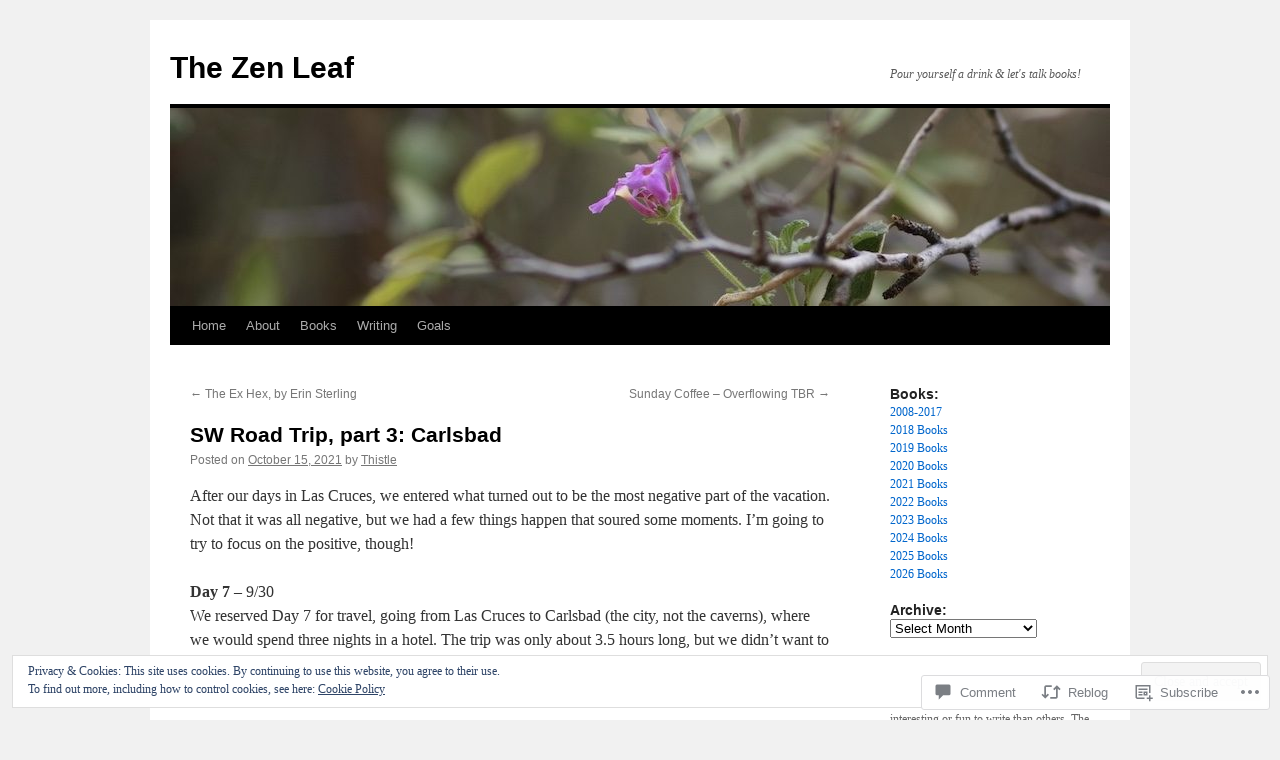

--- FILE ---
content_type: text/html; charset=UTF-8
request_url: https://thezenleaf.com/2021/10/15/sw-road-trip-part-3-carlsbad/
body_size: 38340
content:
<!DOCTYPE html>
<html lang="en">
<head>
<meta charset="UTF-8" />
<title>
SW Road Trip, part 3: Carlsbad | The Zen Leaf</title>
<link rel="profile" href="https://gmpg.org/xfn/11" />
<link rel="stylesheet" type="text/css" media="all" href="https://s0.wp.com/wp-content/themes/pub/twentyten/style.css?m=1659017451i&amp;ver=20190507" />
<link rel="pingback" href="https://thezenleaf.com/xmlrpc.php">
<meta name='robots' content='max-image-preview:large' />

<!-- Async WordPress.com Remote Login -->
<script id="wpcom_remote_login_js">
var wpcom_remote_login_extra_auth = '';
function wpcom_remote_login_remove_dom_node_id( element_id ) {
	var dom_node = document.getElementById( element_id );
	if ( dom_node ) { dom_node.parentNode.removeChild( dom_node ); }
}
function wpcom_remote_login_remove_dom_node_classes( class_name ) {
	var dom_nodes = document.querySelectorAll( '.' + class_name );
	for ( var i = 0; i < dom_nodes.length; i++ ) {
		dom_nodes[ i ].parentNode.removeChild( dom_nodes[ i ] );
	}
}
function wpcom_remote_login_final_cleanup() {
	wpcom_remote_login_remove_dom_node_classes( "wpcom_remote_login_msg" );
	wpcom_remote_login_remove_dom_node_id( "wpcom_remote_login_key" );
	wpcom_remote_login_remove_dom_node_id( "wpcom_remote_login_validate" );
	wpcom_remote_login_remove_dom_node_id( "wpcom_remote_login_js" );
	wpcom_remote_login_remove_dom_node_id( "wpcom_request_access_iframe" );
	wpcom_remote_login_remove_dom_node_id( "wpcom_request_access_styles" );
}

// Watch for messages back from the remote login
window.addEventListener( "message", function( e ) {
	if ( e.origin === "https://r-login.wordpress.com" ) {
		var data = {};
		try {
			data = JSON.parse( e.data );
		} catch( e ) {
			wpcom_remote_login_final_cleanup();
			return;
		}

		if ( data.msg === 'LOGIN' ) {
			// Clean up the login check iframe
			wpcom_remote_login_remove_dom_node_id( "wpcom_remote_login_key" );

			var id_regex = new RegExp( /^[0-9]+$/ );
			var token_regex = new RegExp( /^.*|.*|.*$/ );
			if (
				token_regex.test( data.token )
				&& id_regex.test( data.wpcomid )
			) {
				// We have everything we need to ask for a login
				var script = document.createElement( "script" );
				script.setAttribute( "id", "wpcom_remote_login_validate" );
				script.src = '/remote-login.php?wpcom_remote_login=validate'
					+ '&wpcomid=' + data.wpcomid
					+ '&token=' + encodeURIComponent( data.token )
					+ '&host=' + window.location.protocol
					+ '//' + window.location.hostname
					+ '&postid=23199'
					+ '&is_singular=1';
				document.body.appendChild( script );
			}

			return;
		}

		// Safari ITP, not logged in, so redirect
		if ( data.msg === 'LOGIN-REDIRECT' ) {
			window.location = 'https://wordpress.com/log-in?redirect_to=' + window.location.href;
			return;
		}

		// Safari ITP, storage access failed, remove the request
		if ( data.msg === 'LOGIN-REMOVE' ) {
			var css_zap = 'html { -webkit-transition: margin-top 1s; transition: margin-top 1s; } /* 9001 */ html { margin-top: 0 !important; } * html body { margin-top: 0 !important; } @media screen and ( max-width: 782px ) { html { margin-top: 0 !important; } * html body { margin-top: 0 !important; } }';
			var style_zap = document.createElement( 'style' );
			style_zap.type = 'text/css';
			style_zap.appendChild( document.createTextNode( css_zap ) );
			document.body.appendChild( style_zap );

			var e = document.getElementById( 'wpcom_request_access_iframe' );
			e.parentNode.removeChild( e );

			document.cookie = 'wordpress_com_login_access=denied; path=/; max-age=31536000';

			return;
		}

		// Safari ITP
		if ( data.msg === 'REQUEST_ACCESS' ) {
			console.log( 'request access: safari' );

			// Check ITP iframe enable/disable knob
			if ( wpcom_remote_login_extra_auth !== 'safari_itp_iframe' ) {
				return;
			}

			// If we are in a "private window" there is no ITP.
			var private_window = false;
			try {
				var opendb = window.openDatabase( null, null, null, null );
			} catch( e ) {
				private_window = true;
			}

			if ( private_window ) {
				console.log( 'private window' );
				return;
			}

			var iframe = document.createElement( 'iframe' );
			iframe.id = 'wpcom_request_access_iframe';
			iframe.setAttribute( 'scrolling', 'no' );
			iframe.setAttribute( 'sandbox', 'allow-storage-access-by-user-activation allow-scripts allow-same-origin allow-top-navigation-by-user-activation' );
			iframe.src = 'https://r-login.wordpress.com/remote-login.php?wpcom_remote_login=request_access&origin=' + encodeURIComponent( data.origin ) + '&wpcomid=' + encodeURIComponent( data.wpcomid );

			var css = 'html { -webkit-transition: margin-top 1s; transition: margin-top 1s; } /* 9001 */ html { margin-top: 46px !important; } * html body { margin-top: 46px !important; } @media screen and ( max-width: 660px ) { html { margin-top: 71px !important; } * html body { margin-top: 71px !important; } #wpcom_request_access_iframe { display: block; height: 71px !important; } } #wpcom_request_access_iframe { border: 0px; height: 46px; position: fixed; top: 0; left: 0; width: 100%; min-width: 100%; z-index: 99999; background: #23282d; } ';

			var style = document.createElement( 'style' );
			style.type = 'text/css';
			style.id = 'wpcom_request_access_styles';
			style.appendChild( document.createTextNode( css ) );
			document.body.appendChild( style );

			document.body.appendChild( iframe );
		}

		if ( data.msg === 'DONE' ) {
			wpcom_remote_login_final_cleanup();
		}
	}
}, false );

// Inject the remote login iframe after the page has had a chance to load
// more critical resources
window.addEventListener( "DOMContentLoaded", function( e ) {
	var iframe = document.createElement( "iframe" );
	iframe.style.display = "none";
	iframe.setAttribute( "scrolling", "no" );
	iframe.setAttribute( "id", "wpcom_remote_login_key" );
	iframe.src = "https://r-login.wordpress.com/remote-login.php"
		+ "?wpcom_remote_login=key"
		+ "&origin=aHR0cHM6Ly90aGV6ZW5sZWFmLmNvbQ%3D%3D"
		+ "&wpcomid=72956342"
		+ "&time=" + Math.floor( Date.now() / 1000 );
	document.body.appendChild( iframe );
}, false );
</script>
<link rel='dns-prefetch' href='//s0.wp.com' />
<link rel='dns-prefetch' href='//widgets.wp.com' />
<link rel='dns-prefetch' href='//wordpress.com' />
<link rel="alternate" type="application/rss+xml" title="The Zen Leaf &raquo; Feed" href="https://thezenleaf.com/feed/" />
<link rel="alternate" type="application/rss+xml" title="The Zen Leaf &raquo; Comments Feed" href="https://thezenleaf.com/comments/feed/" />
<link rel="alternate" type="application/rss+xml" title="The Zen Leaf &raquo; SW Road Trip, part 3:&nbsp;Carlsbad Comments Feed" href="https://thezenleaf.com/2021/10/15/sw-road-trip-part-3-carlsbad/feed/" />
	<script type="text/javascript">
		/* <![CDATA[ */
		function addLoadEvent(func) {
			var oldonload = window.onload;
			if (typeof window.onload != 'function') {
				window.onload = func;
			} else {
				window.onload = function () {
					oldonload();
					func();
				}
			}
		}
		/* ]]> */
	</script>
	<link crossorigin='anonymous' rel='stylesheet' id='all-css-0-1' href='/_static/??-eJx9zN0KwjAMhuEbsgZ/5vBAvJbShtE1bYNJKLt7NxEEEQ9fku+Bzi60qlgVijkmm1IV6ClOqAJo67XlhI58B8XC5BUFRBfCfRDZwW9gRmUf8rtBrEJp0WjdPnAzouMm+lX/REoZP+6rtvd7uR3G4XQcr5fzMD8BGYBNRA==&cssminify=yes' type='text/css' media='all' />
<style id='wp-emoji-styles-inline-css'>

	img.wp-smiley, img.emoji {
		display: inline !important;
		border: none !important;
		box-shadow: none !important;
		height: 1em !important;
		width: 1em !important;
		margin: 0 0.07em !important;
		vertical-align: -0.1em !important;
		background: none !important;
		padding: 0 !important;
	}
/*# sourceURL=wp-emoji-styles-inline-css */
</style>
<link crossorigin='anonymous' rel='stylesheet' id='all-css-2-1' href='/wp-content/plugins/gutenberg-core/v22.2.0/build/styles/block-library/style.css?m=1764855221i&cssminify=yes' type='text/css' media='all' />
<style id='wp-block-library-inline-css'>
.has-text-align-justify {
	text-align:justify;
}
.has-text-align-justify{text-align:justify;}

/*# sourceURL=wp-block-library-inline-css */
</style><style id='wp-block-image-inline-css'>
.wp-block-image>a,.wp-block-image>figure>a{display:inline-block}.wp-block-image img{box-sizing:border-box;height:auto;max-width:100%;vertical-align:bottom}@media not (prefers-reduced-motion){.wp-block-image img.hide{visibility:hidden}.wp-block-image img.show{animation:show-content-image .4s}}.wp-block-image[style*=border-radius] img,.wp-block-image[style*=border-radius]>a{border-radius:inherit}.wp-block-image.has-custom-border img{box-sizing:border-box}.wp-block-image.aligncenter{text-align:center}.wp-block-image.alignfull>a,.wp-block-image.alignwide>a{width:100%}.wp-block-image.alignfull img,.wp-block-image.alignwide img{height:auto;width:100%}.wp-block-image .aligncenter,.wp-block-image .alignleft,.wp-block-image .alignright,.wp-block-image.aligncenter,.wp-block-image.alignleft,.wp-block-image.alignright{display:table}.wp-block-image .aligncenter>figcaption,.wp-block-image .alignleft>figcaption,.wp-block-image .alignright>figcaption,.wp-block-image.aligncenter>figcaption,.wp-block-image.alignleft>figcaption,.wp-block-image.alignright>figcaption{caption-side:bottom;display:table-caption}.wp-block-image .alignleft{float:left;margin:.5em 1em .5em 0}.wp-block-image .alignright{float:right;margin:.5em 0 .5em 1em}.wp-block-image .aligncenter{margin-left:auto;margin-right:auto}.wp-block-image :where(figcaption){margin-bottom:1em;margin-top:.5em}.wp-block-image.is-style-circle-mask img{border-radius:9999px}@supports ((-webkit-mask-image:none) or (mask-image:none)) or (-webkit-mask-image:none){.wp-block-image.is-style-circle-mask img{border-radius:0;-webkit-mask-image:url('data:image/svg+xml;utf8,<svg viewBox="0 0 100 100" xmlns="http://www.w3.org/2000/svg"><circle cx="50" cy="50" r="50"/></svg>');mask-image:url('data:image/svg+xml;utf8,<svg viewBox="0 0 100 100" xmlns="http://www.w3.org/2000/svg"><circle cx="50" cy="50" r="50"/></svg>');mask-mode:alpha;-webkit-mask-position:center;mask-position:center;-webkit-mask-repeat:no-repeat;mask-repeat:no-repeat;-webkit-mask-size:contain;mask-size:contain}}:root :where(.wp-block-image.is-style-rounded img,.wp-block-image .is-style-rounded img){border-radius:9999px}.wp-block-image figure{margin:0}.wp-lightbox-container{display:flex;flex-direction:column;position:relative}.wp-lightbox-container img{cursor:zoom-in}.wp-lightbox-container img:hover+button{opacity:1}.wp-lightbox-container button{align-items:center;backdrop-filter:blur(16px) saturate(180%);background-color:#5a5a5a40;border:none;border-radius:4px;cursor:zoom-in;display:flex;height:20px;justify-content:center;opacity:0;padding:0;position:absolute;right:16px;text-align:center;top:16px;width:20px;z-index:100}@media not (prefers-reduced-motion){.wp-lightbox-container button{transition:opacity .2s ease}}.wp-lightbox-container button:focus-visible{outline:3px auto #5a5a5a40;outline:3px auto -webkit-focus-ring-color;outline-offset:3px}.wp-lightbox-container button:hover{cursor:pointer;opacity:1}.wp-lightbox-container button:focus{opacity:1}.wp-lightbox-container button:focus,.wp-lightbox-container button:hover,.wp-lightbox-container button:not(:hover):not(:active):not(.has-background){background-color:#5a5a5a40;border:none}.wp-lightbox-overlay{box-sizing:border-box;cursor:zoom-out;height:100vh;left:0;overflow:hidden;position:fixed;top:0;visibility:hidden;width:100%;z-index:100000}.wp-lightbox-overlay .close-button{align-items:center;cursor:pointer;display:flex;justify-content:center;min-height:40px;min-width:40px;padding:0;position:absolute;right:calc(env(safe-area-inset-right) + 16px);top:calc(env(safe-area-inset-top) + 16px);z-index:5000000}.wp-lightbox-overlay .close-button:focus,.wp-lightbox-overlay .close-button:hover,.wp-lightbox-overlay .close-button:not(:hover):not(:active):not(.has-background){background:none;border:none}.wp-lightbox-overlay .lightbox-image-container{height:var(--wp--lightbox-container-height);left:50%;overflow:hidden;position:absolute;top:50%;transform:translate(-50%,-50%);transform-origin:top left;width:var(--wp--lightbox-container-width);z-index:9999999999}.wp-lightbox-overlay .wp-block-image{align-items:center;box-sizing:border-box;display:flex;height:100%;justify-content:center;margin:0;position:relative;transform-origin:0 0;width:100%;z-index:3000000}.wp-lightbox-overlay .wp-block-image img{height:var(--wp--lightbox-image-height);min-height:var(--wp--lightbox-image-height);min-width:var(--wp--lightbox-image-width);width:var(--wp--lightbox-image-width)}.wp-lightbox-overlay .wp-block-image figcaption{display:none}.wp-lightbox-overlay button{background:none;border:none}.wp-lightbox-overlay .scrim{background-color:#fff;height:100%;opacity:.9;position:absolute;width:100%;z-index:2000000}.wp-lightbox-overlay.active{visibility:visible}@media not (prefers-reduced-motion){.wp-lightbox-overlay.active{animation:turn-on-visibility .25s both}.wp-lightbox-overlay.active img{animation:turn-on-visibility .35s both}.wp-lightbox-overlay.show-closing-animation:not(.active){animation:turn-off-visibility .35s both}.wp-lightbox-overlay.show-closing-animation:not(.active) img{animation:turn-off-visibility .25s both}.wp-lightbox-overlay.zoom.active{animation:none;opacity:1;visibility:visible}.wp-lightbox-overlay.zoom.active .lightbox-image-container{animation:lightbox-zoom-in .4s}.wp-lightbox-overlay.zoom.active .lightbox-image-container img{animation:none}.wp-lightbox-overlay.zoom.active .scrim{animation:turn-on-visibility .4s forwards}.wp-lightbox-overlay.zoom.show-closing-animation:not(.active){animation:none}.wp-lightbox-overlay.zoom.show-closing-animation:not(.active) .lightbox-image-container{animation:lightbox-zoom-out .4s}.wp-lightbox-overlay.zoom.show-closing-animation:not(.active) .lightbox-image-container img{animation:none}.wp-lightbox-overlay.zoom.show-closing-animation:not(.active) .scrim{animation:turn-off-visibility .4s forwards}}@keyframes show-content-image{0%{visibility:hidden}99%{visibility:hidden}to{visibility:visible}}@keyframes turn-on-visibility{0%{opacity:0}to{opacity:1}}@keyframes turn-off-visibility{0%{opacity:1;visibility:visible}99%{opacity:0;visibility:visible}to{opacity:0;visibility:hidden}}@keyframes lightbox-zoom-in{0%{transform:translate(calc((-100vw + var(--wp--lightbox-scrollbar-width))/2 + var(--wp--lightbox-initial-left-position)),calc(-50vh + var(--wp--lightbox-initial-top-position))) scale(var(--wp--lightbox-scale))}to{transform:translate(-50%,-50%) scale(1)}}@keyframes lightbox-zoom-out{0%{transform:translate(-50%,-50%) scale(1);visibility:visible}99%{visibility:visible}to{transform:translate(calc((-100vw + var(--wp--lightbox-scrollbar-width))/2 + var(--wp--lightbox-initial-left-position)),calc(-50vh + var(--wp--lightbox-initial-top-position))) scale(var(--wp--lightbox-scale));visibility:hidden}}
/*# sourceURL=/wp-content/plugins/gutenberg-core/v22.2.0/build/styles/block-library/image/style.css */
</style>
<style id='wp-block-image-theme-inline-css'>
:root :where(.wp-block-image figcaption){color:#555;font-size:13px;text-align:center}.is-dark-theme :root :where(.wp-block-image figcaption){color:#ffffffa6}.wp-block-image{margin:0 0 1em}
/*# sourceURL=/wp-content/plugins/gutenberg-core/v22.2.0/build/styles/block-library/image/theme.css */
</style>
<style id='global-styles-inline-css'>
:root{--wp--preset--aspect-ratio--square: 1;--wp--preset--aspect-ratio--4-3: 4/3;--wp--preset--aspect-ratio--3-4: 3/4;--wp--preset--aspect-ratio--3-2: 3/2;--wp--preset--aspect-ratio--2-3: 2/3;--wp--preset--aspect-ratio--16-9: 16/9;--wp--preset--aspect-ratio--9-16: 9/16;--wp--preset--color--black: #000;--wp--preset--color--cyan-bluish-gray: #abb8c3;--wp--preset--color--white: #fff;--wp--preset--color--pale-pink: #f78da7;--wp--preset--color--vivid-red: #cf2e2e;--wp--preset--color--luminous-vivid-orange: #ff6900;--wp--preset--color--luminous-vivid-amber: #fcb900;--wp--preset--color--light-green-cyan: #7bdcb5;--wp--preset--color--vivid-green-cyan: #00d084;--wp--preset--color--pale-cyan-blue: #8ed1fc;--wp--preset--color--vivid-cyan-blue: #0693e3;--wp--preset--color--vivid-purple: #9b51e0;--wp--preset--color--blue: #0066cc;--wp--preset--color--medium-gray: #666;--wp--preset--color--light-gray: #f1f1f1;--wp--preset--gradient--vivid-cyan-blue-to-vivid-purple: linear-gradient(135deg,rgb(6,147,227) 0%,rgb(155,81,224) 100%);--wp--preset--gradient--light-green-cyan-to-vivid-green-cyan: linear-gradient(135deg,rgb(122,220,180) 0%,rgb(0,208,130) 100%);--wp--preset--gradient--luminous-vivid-amber-to-luminous-vivid-orange: linear-gradient(135deg,rgb(252,185,0) 0%,rgb(255,105,0) 100%);--wp--preset--gradient--luminous-vivid-orange-to-vivid-red: linear-gradient(135deg,rgb(255,105,0) 0%,rgb(207,46,46) 100%);--wp--preset--gradient--very-light-gray-to-cyan-bluish-gray: linear-gradient(135deg,rgb(238,238,238) 0%,rgb(169,184,195) 100%);--wp--preset--gradient--cool-to-warm-spectrum: linear-gradient(135deg,rgb(74,234,220) 0%,rgb(151,120,209) 20%,rgb(207,42,186) 40%,rgb(238,44,130) 60%,rgb(251,105,98) 80%,rgb(254,248,76) 100%);--wp--preset--gradient--blush-light-purple: linear-gradient(135deg,rgb(255,206,236) 0%,rgb(152,150,240) 100%);--wp--preset--gradient--blush-bordeaux: linear-gradient(135deg,rgb(254,205,165) 0%,rgb(254,45,45) 50%,rgb(107,0,62) 100%);--wp--preset--gradient--luminous-dusk: linear-gradient(135deg,rgb(255,203,112) 0%,rgb(199,81,192) 50%,rgb(65,88,208) 100%);--wp--preset--gradient--pale-ocean: linear-gradient(135deg,rgb(255,245,203) 0%,rgb(182,227,212) 50%,rgb(51,167,181) 100%);--wp--preset--gradient--electric-grass: linear-gradient(135deg,rgb(202,248,128) 0%,rgb(113,206,126) 100%);--wp--preset--gradient--midnight: linear-gradient(135deg,rgb(2,3,129) 0%,rgb(40,116,252) 100%);--wp--preset--font-size--small: 13px;--wp--preset--font-size--medium: 20px;--wp--preset--font-size--large: 36px;--wp--preset--font-size--x-large: 42px;--wp--preset--font-family--albert-sans: 'Albert Sans', sans-serif;--wp--preset--font-family--alegreya: Alegreya, serif;--wp--preset--font-family--arvo: Arvo, serif;--wp--preset--font-family--bodoni-moda: 'Bodoni Moda', serif;--wp--preset--font-family--bricolage-grotesque: 'Bricolage Grotesque', sans-serif;--wp--preset--font-family--cabin: Cabin, sans-serif;--wp--preset--font-family--chivo: Chivo, sans-serif;--wp--preset--font-family--commissioner: Commissioner, sans-serif;--wp--preset--font-family--cormorant: Cormorant, serif;--wp--preset--font-family--courier-prime: 'Courier Prime', monospace;--wp--preset--font-family--crimson-pro: 'Crimson Pro', serif;--wp--preset--font-family--dm-mono: 'DM Mono', monospace;--wp--preset--font-family--dm-sans: 'DM Sans', sans-serif;--wp--preset--font-family--dm-serif-display: 'DM Serif Display', serif;--wp--preset--font-family--domine: Domine, serif;--wp--preset--font-family--eb-garamond: 'EB Garamond', serif;--wp--preset--font-family--epilogue: Epilogue, sans-serif;--wp--preset--font-family--fahkwang: Fahkwang, sans-serif;--wp--preset--font-family--figtree: Figtree, sans-serif;--wp--preset--font-family--fira-sans: 'Fira Sans', sans-serif;--wp--preset--font-family--fjalla-one: 'Fjalla One', sans-serif;--wp--preset--font-family--fraunces: Fraunces, serif;--wp--preset--font-family--gabarito: Gabarito, system-ui;--wp--preset--font-family--ibm-plex-mono: 'IBM Plex Mono', monospace;--wp--preset--font-family--ibm-plex-sans: 'IBM Plex Sans', sans-serif;--wp--preset--font-family--ibarra-real-nova: 'Ibarra Real Nova', serif;--wp--preset--font-family--instrument-serif: 'Instrument Serif', serif;--wp--preset--font-family--inter: Inter, sans-serif;--wp--preset--font-family--josefin-sans: 'Josefin Sans', sans-serif;--wp--preset--font-family--jost: Jost, sans-serif;--wp--preset--font-family--libre-baskerville: 'Libre Baskerville', serif;--wp--preset--font-family--libre-franklin: 'Libre Franklin', sans-serif;--wp--preset--font-family--literata: Literata, serif;--wp--preset--font-family--lora: Lora, serif;--wp--preset--font-family--merriweather: Merriweather, serif;--wp--preset--font-family--montserrat: Montserrat, sans-serif;--wp--preset--font-family--newsreader: Newsreader, serif;--wp--preset--font-family--noto-sans-mono: 'Noto Sans Mono', sans-serif;--wp--preset--font-family--nunito: Nunito, sans-serif;--wp--preset--font-family--open-sans: 'Open Sans', sans-serif;--wp--preset--font-family--overpass: Overpass, sans-serif;--wp--preset--font-family--pt-serif: 'PT Serif', serif;--wp--preset--font-family--petrona: Petrona, serif;--wp--preset--font-family--piazzolla: Piazzolla, serif;--wp--preset--font-family--playfair-display: 'Playfair Display', serif;--wp--preset--font-family--plus-jakarta-sans: 'Plus Jakarta Sans', sans-serif;--wp--preset--font-family--poppins: Poppins, sans-serif;--wp--preset--font-family--raleway: Raleway, sans-serif;--wp--preset--font-family--roboto: Roboto, sans-serif;--wp--preset--font-family--roboto-slab: 'Roboto Slab', serif;--wp--preset--font-family--rubik: Rubik, sans-serif;--wp--preset--font-family--rufina: Rufina, serif;--wp--preset--font-family--sora: Sora, sans-serif;--wp--preset--font-family--source-sans-3: 'Source Sans 3', sans-serif;--wp--preset--font-family--source-serif-4: 'Source Serif 4', serif;--wp--preset--font-family--space-mono: 'Space Mono', monospace;--wp--preset--font-family--syne: Syne, sans-serif;--wp--preset--font-family--texturina: Texturina, serif;--wp--preset--font-family--urbanist: Urbanist, sans-serif;--wp--preset--font-family--work-sans: 'Work Sans', sans-serif;--wp--preset--spacing--20: 0.44rem;--wp--preset--spacing--30: 0.67rem;--wp--preset--spacing--40: 1rem;--wp--preset--spacing--50: 1.5rem;--wp--preset--spacing--60: 2.25rem;--wp--preset--spacing--70: 3.38rem;--wp--preset--spacing--80: 5.06rem;--wp--preset--shadow--natural: 6px 6px 9px rgba(0, 0, 0, 0.2);--wp--preset--shadow--deep: 12px 12px 50px rgba(0, 0, 0, 0.4);--wp--preset--shadow--sharp: 6px 6px 0px rgba(0, 0, 0, 0.2);--wp--preset--shadow--outlined: 6px 6px 0px -3px rgb(255, 255, 255), 6px 6px rgb(0, 0, 0);--wp--preset--shadow--crisp: 6px 6px 0px rgb(0, 0, 0);}:where(.is-layout-flex){gap: 0.5em;}:where(.is-layout-grid){gap: 0.5em;}body .is-layout-flex{display: flex;}.is-layout-flex{flex-wrap: wrap;align-items: center;}.is-layout-flex > :is(*, div){margin: 0;}body .is-layout-grid{display: grid;}.is-layout-grid > :is(*, div){margin: 0;}:where(.wp-block-columns.is-layout-flex){gap: 2em;}:where(.wp-block-columns.is-layout-grid){gap: 2em;}:where(.wp-block-post-template.is-layout-flex){gap: 1.25em;}:where(.wp-block-post-template.is-layout-grid){gap: 1.25em;}.has-black-color{color: var(--wp--preset--color--black) !important;}.has-cyan-bluish-gray-color{color: var(--wp--preset--color--cyan-bluish-gray) !important;}.has-white-color{color: var(--wp--preset--color--white) !important;}.has-pale-pink-color{color: var(--wp--preset--color--pale-pink) !important;}.has-vivid-red-color{color: var(--wp--preset--color--vivid-red) !important;}.has-luminous-vivid-orange-color{color: var(--wp--preset--color--luminous-vivid-orange) !important;}.has-luminous-vivid-amber-color{color: var(--wp--preset--color--luminous-vivid-amber) !important;}.has-light-green-cyan-color{color: var(--wp--preset--color--light-green-cyan) !important;}.has-vivid-green-cyan-color{color: var(--wp--preset--color--vivid-green-cyan) !important;}.has-pale-cyan-blue-color{color: var(--wp--preset--color--pale-cyan-blue) !important;}.has-vivid-cyan-blue-color{color: var(--wp--preset--color--vivid-cyan-blue) !important;}.has-vivid-purple-color{color: var(--wp--preset--color--vivid-purple) !important;}.has-black-background-color{background-color: var(--wp--preset--color--black) !important;}.has-cyan-bluish-gray-background-color{background-color: var(--wp--preset--color--cyan-bluish-gray) !important;}.has-white-background-color{background-color: var(--wp--preset--color--white) !important;}.has-pale-pink-background-color{background-color: var(--wp--preset--color--pale-pink) !important;}.has-vivid-red-background-color{background-color: var(--wp--preset--color--vivid-red) !important;}.has-luminous-vivid-orange-background-color{background-color: var(--wp--preset--color--luminous-vivid-orange) !important;}.has-luminous-vivid-amber-background-color{background-color: var(--wp--preset--color--luminous-vivid-amber) !important;}.has-light-green-cyan-background-color{background-color: var(--wp--preset--color--light-green-cyan) !important;}.has-vivid-green-cyan-background-color{background-color: var(--wp--preset--color--vivid-green-cyan) !important;}.has-pale-cyan-blue-background-color{background-color: var(--wp--preset--color--pale-cyan-blue) !important;}.has-vivid-cyan-blue-background-color{background-color: var(--wp--preset--color--vivid-cyan-blue) !important;}.has-vivid-purple-background-color{background-color: var(--wp--preset--color--vivid-purple) !important;}.has-black-border-color{border-color: var(--wp--preset--color--black) !important;}.has-cyan-bluish-gray-border-color{border-color: var(--wp--preset--color--cyan-bluish-gray) !important;}.has-white-border-color{border-color: var(--wp--preset--color--white) !important;}.has-pale-pink-border-color{border-color: var(--wp--preset--color--pale-pink) !important;}.has-vivid-red-border-color{border-color: var(--wp--preset--color--vivid-red) !important;}.has-luminous-vivid-orange-border-color{border-color: var(--wp--preset--color--luminous-vivid-orange) !important;}.has-luminous-vivid-amber-border-color{border-color: var(--wp--preset--color--luminous-vivid-amber) !important;}.has-light-green-cyan-border-color{border-color: var(--wp--preset--color--light-green-cyan) !important;}.has-vivid-green-cyan-border-color{border-color: var(--wp--preset--color--vivid-green-cyan) !important;}.has-pale-cyan-blue-border-color{border-color: var(--wp--preset--color--pale-cyan-blue) !important;}.has-vivid-cyan-blue-border-color{border-color: var(--wp--preset--color--vivid-cyan-blue) !important;}.has-vivid-purple-border-color{border-color: var(--wp--preset--color--vivid-purple) !important;}.has-vivid-cyan-blue-to-vivid-purple-gradient-background{background: var(--wp--preset--gradient--vivid-cyan-blue-to-vivid-purple) !important;}.has-light-green-cyan-to-vivid-green-cyan-gradient-background{background: var(--wp--preset--gradient--light-green-cyan-to-vivid-green-cyan) !important;}.has-luminous-vivid-amber-to-luminous-vivid-orange-gradient-background{background: var(--wp--preset--gradient--luminous-vivid-amber-to-luminous-vivid-orange) !important;}.has-luminous-vivid-orange-to-vivid-red-gradient-background{background: var(--wp--preset--gradient--luminous-vivid-orange-to-vivid-red) !important;}.has-very-light-gray-to-cyan-bluish-gray-gradient-background{background: var(--wp--preset--gradient--very-light-gray-to-cyan-bluish-gray) !important;}.has-cool-to-warm-spectrum-gradient-background{background: var(--wp--preset--gradient--cool-to-warm-spectrum) !important;}.has-blush-light-purple-gradient-background{background: var(--wp--preset--gradient--blush-light-purple) !important;}.has-blush-bordeaux-gradient-background{background: var(--wp--preset--gradient--blush-bordeaux) !important;}.has-luminous-dusk-gradient-background{background: var(--wp--preset--gradient--luminous-dusk) !important;}.has-pale-ocean-gradient-background{background: var(--wp--preset--gradient--pale-ocean) !important;}.has-electric-grass-gradient-background{background: var(--wp--preset--gradient--electric-grass) !important;}.has-midnight-gradient-background{background: var(--wp--preset--gradient--midnight) !important;}.has-small-font-size{font-size: var(--wp--preset--font-size--small) !important;}.has-medium-font-size{font-size: var(--wp--preset--font-size--medium) !important;}.has-large-font-size{font-size: var(--wp--preset--font-size--large) !important;}.has-x-large-font-size{font-size: var(--wp--preset--font-size--x-large) !important;}.has-albert-sans-font-family{font-family: var(--wp--preset--font-family--albert-sans) !important;}.has-alegreya-font-family{font-family: var(--wp--preset--font-family--alegreya) !important;}.has-arvo-font-family{font-family: var(--wp--preset--font-family--arvo) !important;}.has-bodoni-moda-font-family{font-family: var(--wp--preset--font-family--bodoni-moda) !important;}.has-bricolage-grotesque-font-family{font-family: var(--wp--preset--font-family--bricolage-grotesque) !important;}.has-cabin-font-family{font-family: var(--wp--preset--font-family--cabin) !important;}.has-chivo-font-family{font-family: var(--wp--preset--font-family--chivo) !important;}.has-commissioner-font-family{font-family: var(--wp--preset--font-family--commissioner) !important;}.has-cormorant-font-family{font-family: var(--wp--preset--font-family--cormorant) !important;}.has-courier-prime-font-family{font-family: var(--wp--preset--font-family--courier-prime) !important;}.has-crimson-pro-font-family{font-family: var(--wp--preset--font-family--crimson-pro) !important;}.has-dm-mono-font-family{font-family: var(--wp--preset--font-family--dm-mono) !important;}.has-dm-sans-font-family{font-family: var(--wp--preset--font-family--dm-sans) !important;}.has-dm-serif-display-font-family{font-family: var(--wp--preset--font-family--dm-serif-display) !important;}.has-domine-font-family{font-family: var(--wp--preset--font-family--domine) !important;}.has-eb-garamond-font-family{font-family: var(--wp--preset--font-family--eb-garamond) !important;}.has-epilogue-font-family{font-family: var(--wp--preset--font-family--epilogue) !important;}.has-fahkwang-font-family{font-family: var(--wp--preset--font-family--fahkwang) !important;}.has-figtree-font-family{font-family: var(--wp--preset--font-family--figtree) !important;}.has-fira-sans-font-family{font-family: var(--wp--preset--font-family--fira-sans) !important;}.has-fjalla-one-font-family{font-family: var(--wp--preset--font-family--fjalla-one) !important;}.has-fraunces-font-family{font-family: var(--wp--preset--font-family--fraunces) !important;}.has-gabarito-font-family{font-family: var(--wp--preset--font-family--gabarito) !important;}.has-ibm-plex-mono-font-family{font-family: var(--wp--preset--font-family--ibm-plex-mono) !important;}.has-ibm-plex-sans-font-family{font-family: var(--wp--preset--font-family--ibm-plex-sans) !important;}.has-ibarra-real-nova-font-family{font-family: var(--wp--preset--font-family--ibarra-real-nova) !important;}.has-instrument-serif-font-family{font-family: var(--wp--preset--font-family--instrument-serif) !important;}.has-inter-font-family{font-family: var(--wp--preset--font-family--inter) !important;}.has-josefin-sans-font-family{font-family: var(--wp--preset--font-family--josefin-sans) !important;}.has-jost-font-family{font-family: var(--wp--preset--font-family--jost) !important;}.has-libre-baskerville-font-family{font-family: var(--wp--preset--font-family--libre-baskerville) !important;}.has-libre-franklin-font-family{font-family: var(--wp--preset--font-family--libre-franklin) !important;}.has-literata-font-family{font-family: var(--wp--preset--font-family--literata) !important;}.has-lora-font-family{font-family: var(--wp--preset--font-family--lora) !important;}.has-merriweather-font-family{font-family: var(--wp--preset--font-family--merriweather) !important;}.has-montserrat-font-family{font-family: var(--wp--preset--font-family--montserrat) !important;}.has-newsreader-font-family{font-family: var(--wp--preset--font-family--newsreader) !important;}.has-noto-sans-mono-font-family{font-family: var(--wp--preset--font-family--noto-sans-mono) !important;}.has-nunito-font-family{font-family: var(--wp--preset--font-family--nunito) !important;}.has-open-sans-font-family{font-family: var(--wp--preset--font-family--open-sans) !important;}.has-overpass-font-family{font-family: var(--wp--preset--font-family--overpass) !important;}.has-pt-serif-font-family{font-family: var(--wp--preset--font-family--pt-serif) !important;}.has-petrona-font-family{font-family: var(--wp--preset--font-family--petrona) !important;}.has-piazzolla-font-family{font-family: var(--wp--preset--font-family--piazzolla) !important;}.has-playfair-display-font-family{font-family: var(--wp--preset--font-family--playfair-display) !important;}.has-plus-jakarta-sans-font-family{font-family: var(--wp--preset--font-family--plus-jakarta-sans) !important;}.has-poppins-font-family{font-family: var(--wp--preset--font-family--poppins) !important;}.has-raleway-font-family{font-family: var(--wp--preset--font-family--raleway) !important;}.has-roboto-font-family{font-family: var(--wp--preset--font-family--roboto) !important;}.has-roboto-slab-font-family{font-family: var(--wp--preset--font-family--roboto-slab) !important;}.has-rubik-font-family{font-family: var(--wp--preset--font-family--rubik) !important;}.has-rufina-font-family{font-family: var(--wp--preset--font-family--rufina) !important;}.has-sora-font-family{font-family: var(--wp--preset--font-family--sora) !important;}.has-source-sans-3-font-family{font-family: var(--wp--preset--font-family--source-sans-3) !important;}.has-source-serif-4-font-family{font-family: var(--wp--preset--font-family--source-serif-4) !important;}.has-space-mono-font-family{font-family: var(--wp--preset--font-family--space-mono) !important;}.has-syne-font-family{font-family: var(--wp--preset--font-family--syne) !important;}.has-texturina-font-family{font-family: var(--wp--preset--font-family--texturina) !important;}.has-urbanist-font-family{font-family: var(--wp--preset--font-family--urbanist) !important;}.has-work-sans-font-family{font-family: var(--wp--preset--font-family--work-sans) !important;}
/*# sourceURL=global-styles-inline-css */
</style>

<style id='classic-theme-styles-inline-css'>
/*! This file is auto-generated */
.wp-block-button__link{color:#fff;background-color:#32373c;border-radius:9999px;box-shadow:none;text-decoration:none;padding:calc(.667em + 2px) calc(1.333em + 2px);font-size:1.125em}.wp-block-file__button{background:#32373c;color:#fff;text-decoration:none}
/*# sourceURL=/wp-includes/css/classic-themes.min.css */
</style>
<link crossorigin='anonymous' rel='stylesheet' id='all-css-4-1' href='/_static/??-eJx9j8sOwkAIRX/IkTZGGxfGTzHzIHVq55GBaf18aZpu1HRD4MLhAsxZ2RQZI0OoKo+195HApoKih6wZZCKg8xpHDDJ2tEQH+I/N3vXIgtOWK8b3PpLFRhmTCxIpicHXoPgpXrTHDchZ25cSaV2xNoBq3HqPCaNLBXTlFDSztz8UULFgqh8dTFiMOIu4fEnf9XLLPdza7tI07fl66oYPKzZ26Q==&cssminify=yes' type='text/css' media='all' />
<link rel='stylesheet' id='verbum-gutenberg-css-css' href='https://widgets.wp.com/verbum-block-editor/block-editor.css?ver=1738686361' media='all' />
<link crossorigin='anonymous' rel='stylesheet' id='all-css-6-1' href='/_static/??-eJyNjuEKwjAMhF/IGgdO3A/xWbYSa1zblDWl7O2NCjoVxH+5L7nLQU3GchSMAqGY5IujmMFyCIqMpxFV5Q+yVrICgshC6s7P4bFYZMoZgyakMoBUBbNSGDzb8c/bLLNHU5P+/zIsCk+ooU5Hd2/7kr9MDtlolV6I45swJ9/TdLMew6HZNZtt27X77nIFFpJxPw==&cssminify=yes' type='text/css' media='all' />
<style id='jetpack-global-styles-frontend-style-inline-css'>
:root { --font-headings: unset; --font-base: unset; --font-headings-default: -apple-system,BlinkMacSystemFont,"Segoe UI",Roboto,Oxygen-Sans,Ubuntu,Cantarell,"Helvetica Neue",sans-serif; --font-base-default: -apple-system,BlinkMacSystemFont,"Segoe UI",Roboto,Oxygen-Sans,Ubuntu,Cantarell,"Helvetica Neue",sans-serif;}
/*# sourceURL=jetpack-global-styles-frontend-style-inline-css */
</style>
<link crossorigin='anonymous' rel='stylesheet' id='all-css-8-1' href='/_static/??-eJyNjcsKAjEMRX/IGtQZBxfip0hMS9sxTYppGfx7H7gRN+7ugcs5sFRHKi1Ig9Jd5R6zGMyhVaTrh8G6QFHfORhYwlvw6P39PbPENZmt4G/ROQuBKWVkxxrVvuBH1lIoz2waILJekF+HUzlupnG3nQ77YZwfuRJIaQ==&cssminify=yes' type='text/css' media='all' />
<script type="text/javascript" id="jetpack_related-posts-js-extra">
/* <![CDATA[ */
var related_posts_js_options = {"post_heading":"h4"};
//# sourceURL=jetpack_related-posts-js-extra
/* ]]> */
</script>
<script type="text/javascript" id="wpcom-actionbar-placeholder-js-extra">
/* <![CDATA[ */
var actionbardata = {"siteID":"72956342","postID":"23199","siteURL":"https://thezenleaf.com","xhrURL":"https://thezenleaf.com/wp-admin/admin-ajax.php","nonce":"49b2c6b157","isLoggedIn":"","statusMessage":"","subsEmailDefault":"instantly","proxyScriptUrl":"https://s0.wp.com/wp-content/js/wpcom-proxy-request.js?m=1513050504i&amp;ver=20211021","shortlink":"https://wp.me/p4W7hc-62b","i18n":{"followedText":"New posts from this site will now appear in your \u003Ca href=\"https://wordpress.com/reader\"\u003EReader\u003C/a\u003E","foldBar":"Collapse this bar","unfoldBar":"Expand this bar","shortLinkCopied":"Shortlink copied to clipboard."}};
//# sourceURL=wpcom-actionbar-placeholder-js-extra
/* ]]> */
</script>
<script type="text/javascript" id="jetpack-mu-wpcom-settings-js-before">
/* <![CDATA[ */
var JETPACK_MU_WPCOM_SETTINGS = {"assetsUrl":"https://s0.wp.com/wp-content/mu-plugins/jetpack-mu-wpcom-plugin/sun/jetpack_vendor/automattic/jetpack-mu-wpcom/src/build/"};
//# sourceURL=jetpack-mu-wpcom-settings-js-before
/* ]]> */
</script>
<script crossorigin='anonymous' type='text/javascript'  src='/_static/??-eJxdjd0KAiEQhV+o2clg2b2JHiVcFdF0HBxt6+3bhYjq6vBx/nBlMIWao4a5A6fuAwlG11ib25tROuE1kMGlh2SxuqSbs8BFmvzSkAMNUQ74tRu3TGrAtTye/96Siv+8rqVabQVM0iJO9qLJjPfTLkCFwFuu28Qln9U0jkelpnmOL35BR9g='></script>
<script type="text/javascript" id="rlt-proxy-js-after">
/* <![CDATA[ */
	rltInitialize( {"token":null,"iframeOrigins":["https:\/\/widgets.wp.com"]} );
//# sourceURL=rlt-proxy-js-after
/* ]]> */
</script>
<link rel="EditURI" type="application/rsd+xml" title="RSD" href="https://thezenleaf.wordpress.com/xmlrpc.php?rsd" />
<meta name="generator" content="WordPress.com" />
<link rel="canonical" href="https://thezenleaf.com/2021/10/15/sw-road-trip-part-3-carlsbad/" />
<link rel='shortlink' href='https://wp.me/p4W7hc-62b' />
<link rel="alternate" type="application/json+oembed" href="https://public-api.wordpress.com/oembed/?format=json&amp;url=https%3A%2F%2Fthezenleaf.com%2F2021%2F10%2F15%2Fsw-road-trip-part-3-carlsbad%2F&amp;for=wpcom-auto-discovery" /><link rel="alternate" type="application/xml+oembed" href="https://public-api.wordpress.com/oembed/?format=xml&amp;url=https%3A%2F%2Fthezenleaf.com%2F2021%2F10%2F15%2Fsw-road-trip-part-3-carlsbad%2F&amp;for=wpcom-auto-discovery" />
<!-- Jetpack Open Graph Tags -->
<meta property="og:type" content="article" />
<meta property="og:title" content="SW Road Trip, part 3: Carlsbad" />
<meta property="og:url" content="https://thezenleaf.com/2021/10/15/sw-road-trip-part-3-carlsbad/" />
<meta property="og:description" content="After our days in Las Cruces, we entered what turned out to be the most negative part of the vacation. Not that it was all negative, but we had a few things happen that soured some moments. I&amp;#8217…" />
<meta property="article:published_time" content="2021-10-15T12:55:13+00:00" />
<meta property="article:modified_time" content="2021-10-15T14:00:22+00:00" />
<meta property="og:site_name" content="The Zen Leaf" />
<meta property="og:image" content="https://thezenleaf.com/wp-content/uploads/2021/10/upgraded.jpg?w=300" />
<meta property="og:image:width" content="300" />
<meta property="og:image:height" content="225" />
<meta property="og:image:alt" content="" />
<meta property="og:locale" content="en_US" />
<meta property="article:publisher" content="https://www.facebook.com/WordPresscom" />
<meta name="twitter:text:title" content="SW Road Trip, part 3:&nbsp;Carlsbad" />
<meta name="twitter:image" content="https://thezenleaf.com/wp-content/uploads/2021/10/upgraded.jpg?w=640" />
<meta name="twitter:card" content="summary_large_image" />

<!-- End Jetpack Open Graph Tags -->
<link rel="shortcut icon" type="image/x-icon" href="https://s0.wp.com/i/favicon.ico?m=1713425267i" sizes="16x16 24x24 32x32 48x48" />
<link rel="icon" type="image/x-icon" href="https://s0.wp.com/i/favicon.ico?m=1713425267i" sizes="16x16 24x24 32x32 48x48" />
<link rel="apple-touch-icon" href="https://s0.wp.com/i/webclip.png?m=1713868326i" />
<link rel='openid.server' href='https://thezenleaf.com/?openidserver=1' />
<link rel='openid.delegate' href='https://thezenleaf.com/' />
<link rel="search" type="application/opensearchdescription+xml" href="https://thezenleaf.com/osd.xml" title="The Zen Leaf" />
<link rel="search" type="application/opensearchdescription+xml" href="https://s1.wp.com/opensearch.xml" title="WordPress.com" />
		<style type="text/css">
			.recentcomments a {
				display: inline !important;
				padding: 0 !important;
				margin: 0 !important;
			}

			table.recentcommentsavatartop img.avatar, table.recentcommentsavatarend img.avatar {
				border: 0px;
				margin: 0;
			}

			table.recentcommentsavatartop a, table.recentcommentsavatarend a {
				border: 0px !important;
				background-color: transparent !important;
			}

			td.recentcommentsavatarend, td.recentcommentsavatartop {
				padding: 0px 0px 1px 0px;
				margin: 0px;
			}

			td.recentcommentstextend {
				border: none !important;
				padding: 0px 0px 2px 10px;
			}

			.rtl td.recentcommentstextend {
				padding: 0px 10px 2px 0px;
			}

			td.recentcommentstexttop {
				border: none;
				padding: 0px 0px 0px 10px;
			}

			.rtl td.recentcommentstexttop {
				padding: 0px 10px 0px 0px;
			}
		</style>
		<meta name="description" content="After our days in Las Cruces, we entered what turned out to be the most negative part of the vacation. Not that it was all negative, but we had a few things happen that soured some moments. I&#039;m going to try to focus on the positive, though! Day 7 - 9/30 We reserved Day 7&hellip;" />
		<script type="text/javascript">

			window.doNotSellCallback = function() {

				var linkElements = [
					'a[href="https://wordpress.com/?ref=footer_blog"]',
					'a[href="https://wordpress.com/?ref=footer_website"]',
					'a[href="https://wordpress.com/?ref=vertical_footer"]',
					'a[href^="https://wordpress.com/?ref=footer_segment_"]',
				].join(',');

				var dnsLink = document.createElement( 'a' );
				dnsLink.href = 'https://wordpress.com/advertising-program-optout/';
				dnsLink.classList.add( 'do-not-sell-link' );
				dnsLink.rel = 'nofollow';
				dnsLink.style.marginLeft = '0.5em';
				dnsLink.textContent = 'Do Not Sell or Share My Personal Information';

				var creditLinks = document.querySelectorAll( linkElements );

				if ( 0 === creditLinks.length ) {
					return false;
				}

				Array.prototype.forEach.call( creditLinks, function( el ) {
					el.insertAdjacentElement( 'afterend', dnsLink );
				});

				return true;
			};

		</script>
		<script type="text/javascript">
	window.google_analytics_uacct = "UA-52447-2";
</script>

<script type="text/javascript">
	var _gaq = _gaq || [];
	_gaq.push(['_setAccount', 'UA-52447-2']);
	_gaq.push(['_gat._anonymizeIp']);
	_gaq.push(['_setDomainName', 'none']);
	_gaq.push(['_setAllowLinker', true]);
	_gaq.push(['_initData']);
	_gaq.push(['_trackPageview']);

	(function() {
		var ga = document.createElement('script'); ga.type = 'text/javascript'; ga.async = true;
		ga.src = ('https:' == document.location.protocol ? 'https://ssl' : 'http://www') + '.google-analytics.com/ga.js';
		(document.getElementsByTagName('head')[0] || document.getElementsByTagName('body')[0]).appendChild(ga);
	})();
</script>
<link crossorigin='anonymous' rel='stylesheet' id='all-css-0-3' href='/_static/??-eJyNjM0KgzAQBl9I/ag/lR6KjyK6LhJNNsHN4uuXQuvZ4wzD4EwlRcksGcHK5G11otg4p4n2H0NNMDohzD7SrtDTJT4qUi1wexDiYp4VNB3RlP3V/MX3N4T3o++aun892277AK5vOq4=&cssminify=yes' type='text/css' media='all' />
</head>

<body class="wp-singular post-template-default single single-post postid-23199 single-format-standard custom-background wp-theme-pubtwentyten customizer-styles-applied single-author jetpack-reblog-enabled">
<div id="wrapper" class="hfeed">
	<div id="header">
		<div id="masthead">
			<div id="branding" role="banner">
								<div id="site-title">
					<span>
						<a href="https://thezenleaf.com/" title="The Zen Leaf" rel="home">The Zen Leaf</a>
					</span>
				</div>
				<div id="site-description">Pour yourself a drink &amp; let&#039;s talk books!</div>

									<a class="home-link" href="https://thezenleaf.com/" title="The Zen Leaf" rel="home">
						<img src="https://thezenleaf.com/wp-content/uploads/2023/02/cropped-6-pink-flower.jpg" width="940" height="198" alt="" />
					</a>
								</div><!-- #branding -->

			<div id="access" role="navigation">
								<div class="skip-link screen-reader-text"><a href="#content" title="Skip to content">Skip to content</a></div>
				<div class="menu-header"><ul id="menu-menu-1" class="menu"><li id="menu-item-8" class="menu-item menu-item-type-custom menu-item-object-custom menu-item-home menu-item-8"><a href="https://thezenleaf.com/">Home</a></li>
<li id="menu-item-10" class="menu-item menu-item-type-post_type menu-item-object-page menu-item-10"><a href="https://thezenleaf.com/about/">About</a></li>
<li id="menu-item-13" class="menu-item menu-item-type-post_type menu-item-object-page menu-item-has-children menu-item-13"><a href="https://thezenleaf.com/books/">Books</a>
<ul class="sub-menu">
	<li id="menu-item-60" class="menu-item menu-item-type-post_type menu-item-object-page menu-item-60"><a href="https://thezenleaf.com/books/reviews-by-title/">Reviews by Title</a></li>
	<li id="menu-item-59" class="menu-item menu-item-type-post_type menu-item-object-page menu-item-59"><a href="https://thezenleaf.com/books/reviews-by-author/">Reviews by Author</a></li>
	<li id="menu-item-57" class="menu-item menu-item-type-post_type menu-item-object-page menu-item-57"><a href="https://thezenleaf.com/books/reviews-by-year/">Reviews by Year</a></li>
	<li id="menu-item-58" class="menu-item menu-item-type-post_type menu-item-object-page menu-item-58"><a href="https://thezenleaf.com/books/nonfiction-by-category/">Nonfiction by Category</a></li>
	<li id="menu-item-72" class="menu-item menu-item-type-post_type menu-item-object-page menu-item-72"><a href="https://thezenleaf.com/books/audiobooks-by-narrator/">Audiobooks by Narrator</a></li>
	<li id="menu-item-5686" class="menu-item menu-item-type-post_type menu-item-object-page menu-item-5686"><a href="https://thezenleaf.com/books/community/">Community</a></li>
</ul>
</li>
<li id="menu-item-4657" class="menu-item menu-item-type-post_type menu-item-object-page menu-item-has-children menu-item-4657"><a href="https://thezenleaf.com/writing/">Writing</a>
<ul class="sub-menu">
	<li id="menu-item-30660" class="menu-item menu-item-type-post_type menu-item-object-page menu-item-30660"><a href="https://thezenleaf.com/writing/published-fanfics/">Published Fanfics</a></li>
</ul>
</li>
<li id="menu-item-12144" class="menu-item menu-item-type-post_type menu-item-object-page menu-item-has-children menu-item-12144"><a href="https://thezenleaf.com/goals/">Goals</a>
<ul class="sub-menu">
	<li id="menu-item-30661" class="menu-item menu-item-type-post_type menu-item-object-page menu-item-30661"><a href="https://thezenleaf.com/goals/bucket-list/">Bucket List</a></li>
</ul>
</li>
</ul></div>			</div><!-- #access -->
		</div><!-- #masthead -->
	</div><!-- #header -->

	<div id="main">

		<div id="container">
			<div id="content" role="main">

			

				<div id="nav-above" class="navigation">
					<div class="nav-previous"><a href="https://thezenleaf.com/2021/10/14/the-ex-hex-by-erin-sterling/" rel="prev"><span class="meta-nav">&larr;</span> The Ex Hex, by Erin&nbsp;Sterling</a></div>
					<div class="nav-next"><a href="https://thezenleaf.com/2021/10/17/sunday-coffee-overflowing-tbr/" rel="next">Sunday Coffee &#8211; Overflowing&nbsp;TBR <span class="meta-nav">&rarr;</span></a></div>
				</div><!-- #nav-above -->

				<div id="post-23199" class="post-23199 post type-post status-publish format-standard hentry category-personal tag-fitness tag-goals tag-travel">
											<h2 class="entry-title"><a href="https://thezenleaf.com/2021/10/15/sw-road-trip-part-3-carlsbad/" rel="bookmark">SW Road Trip, part 3:&nbsp;Carlsbad</a></h2>					
					<div class="entry-meta">
						<span class="meta-prep meta-prep-author">Posted on</span> <a href="https://thezenleaf.com/2021/10/15/sw-road-trip-part-3-carlsbad/" title="7:55 am" rel="bookmark"><span class="entry-date">October 15, 2021</span></a> <span class="meta-sep">by</span> <span class="author vcard"><a class="url fn n" href="https://thezenleaf.com/author/anatomicgirl/" title="View all posts by Thistle">Thistle</a></span>					</div><!-- .entry-meta -->

					<div class="entry-content">
						<p>After our days in Las Cruces, we entered what turned out to be the most negative part of the vacation. Not that it was all negative, but we had a few things happen that soured some moments. I&#8217;m going to try to focus on the positive, though!</p>
<p><strong>Day 7</strong> &#8211; 9/30<br />
We reserved Day 7 for travel, going from Las Cruces to Carlsbad (the city, not the caverns), where we would spend three nights in a hotel. The trip was only about 3.5 hours long, but we didn&#8217;t want to try to cram both travel and an excursion into the same day. We figured that if we wanted to, we could find a park to hang out in, or do something else fun. And that didn&#8217;t end up being the thing.</p>
<p>When we arrived at our &#8220;hotel&#8221; in Carlsbad, it turned out to be a motel instead, despite the Hotels.com description. Parts of the motel were under construction, with broken out windows and doors. The lobby smelled like cigarette smoke. The whole place looked very sketchy. I was reminded of when we first moved back to TX in 2017 and <a href="https://thezenleaf.com/2017/09/03/sunday-coffee-turning-point/">ended up at a motel that was full of roaches, rats, syringes, used condoms, and other detritus</a>. I didn&#8217;t even want to get out of the car, and I certainly didn&#8217;t want to check into a room. We&#8217;d arrived early, so we canceled our reservation and set up at a nearby Hyatt. It was, thank goodness, far better!</p>
<div data-shortcode="caption" id="attachment_23334" style="width: 310px" class="wp-caption aligncenter"><a href="https://thezenleaf.com/wp-content/uploads/2021/10/upgraded.jpg"><img aria-describedby="caption-attachment-23334" data-attachment-id="23334" data-permalink="https://thezenleaf.com/2021/10/15/sw-road-trip-part-3-carlsbad/upgraded/" data-orig-file="https://thezenleaf.com/wp-content/uploads/2021/10/upgraded.jpg" data-orig-size="500,375" data-comments-opened="1" data-image-meta="{&quot;aperture&quot;:&quot;1.6&quot;,&quot;credit&quot;:&quot;&quot;,&quot;camera&quot;:&quot;iPhone 12&quot;,&quot;caption&quot;:&quot;&quot;,&quot;created_timestamp&quot;:&quot;1633032072&quot;,&quot;copyright&quot;:&quot;&quot;,&quot;focal_length&quot;:&quot;4.2&quot;,&quot;iso&quot;:&quot;400&quot;,&quot;shutter_speed&quot;:&quot;0.016666666666667&quot;,&quot;title&quot;:&quot;&quot;,&quot;orientation&quot;:&quot;1&quot;,&quot;latitude&quot;:&quot;32.3721&quot;,&quot;longitude&quot;:&quot;-104.23278055556&quot;}" data-image-title="upgraded" data-image-description="" data-image-caption="" data-medium-file="https://thezenleaf.com/wp-content/uploads/2021/10/upgraded.jpg?w=300" data-large-file="https://thezenleaf.com/wp-content/uploads/2021/10/upgraded.jpg?w=500" class="wp-image-23334 size-medium" src="https://thezenleaf.com/wp-content/uploads/2021/10/upgraded.jpg?w=300&#038;h=225" alt="" width="300" height="225" srcset="https://thezenleaf.com/wp-content/uploads/2021/10/upgraded.jpg?w=300 300w, https://thezenleaf.com/wp-content/uploads/2021/10/upgraded.jpg?w=150 150w, https://thezenleaf.com/wp-content/uploads/2021/10/upgraded.jpg 500w" sizes="(max-width: 300px) 100vw, 300px" /></a><p id="caption-attachment-23334" class="wp-caption-text">(literally my only pic this day)</p></div>
<p>Unfortunately, Carlsbad itself was <em>awful</em>, especially in contrast to Las Cruces. We tried to find local places to eat, and there were very few options. Everything was on the just-above-fast-food level &#8211; Mexican food that could double as Taco Cabana, cheap bbq, and greasy bar American food. Literally nothing else in the entire stupid town. We ended up getting pizza the first day because 1) it was close to the hotel and 2) we hadn&#8217;t eaten lunch because we were driving through the the middle of nowhere at the time. And then there was the stink &#8211; the whole city smelled of sewage or rotten eggs. Jason said it was because it was an oil processing city, and that was the smell of the oil refineries. But GAH. Just yuck.</p>
<p>One more note from the day: I woke up to a message from a distant cousin asking me to be careful at the parks, spouting conspiracy theories from a man who runs a Bigfoot search organization, and the whole thing was just so sad. It pains me so much to have friends and family fall for this bs, and it&#8217;s just so common right now in the wake of Fake-News-Prump and Covid.</p>
<p><strong>Day 8</strong> &#8211; 10/1<br />
<a href="https://thezenleaf.com/wp-content/uploads/2021/10/cavern-selfie.jpg"><img data-attachment-id="23343" data-permalink="https://thezenleaf.com/2021/10/15/sw-road-trip-part-3-carlsbad/cavern-selfie/" data-orig-file="https://thezenleaf.com/wp-content/uploads/2021/10/cavern-selfie.jpg" data-orig-size="375,500" data-comments-opened="1" data-image-meta="{&quot;aperture&quot;:&quot;2.2&quot;,&quot;credit&quot;:&quot;&quot;,&quot;camera&quot;:&quot;iPhone 12&quot;,&quot;caption&quot;:&quot;&quot;,&quot;created_timestamp&quot;:&quot;1633086008&quot;,&quot;copyright&quot;:&quot;&quot;,&quot;focal_length&quot;:&quot;2.71&quot;,&quot;iso&quot;:&quot;1600&quot;,&quot;shutter_speed&quot;:&quot;0.125&quot;,&quot;title&quot;:&quot;&quot;,&quot;orientation&quot;:&quot;1&quot;}" data-image-title="cavern selfie" data-image-description="" data-image-caption="" data-medium-file="https://thezenleaf.com/wp-content/uploads/2021/10/cavern-selfie.jpg?w=225" data-large-file="https://thezenleaf.com/wp-content/uploads/2021/10/cavern-selfie.jpg?w=375" class="alignright size-medium wp-image-23343" src="https://thezenleaf.com/wp-content/uploads/2021/10/cavern-selfie.jpg?w=225&#038;h=300" alt="" width="225" height="300" srcset="https://thezenleaf.com/wp-content/uploads/2021/10/cavern-selfie.jpg?w=225 225w, https://thezenleaf.com/wp-content/uploads/2021/10/cavern-selfie.jpg?w=113 113w, https://thezenleaf.com/wp-content/uploads/2021/10/cavern-selfie.jpg 375w" sizes="(max-width: 225px) 100vw, 225px" /></a>This was our only good day in Carlsbad, mostly because we got out of the city and went south 15 miles to Carlsbad Caverns, my second-most anticipated stop on the trip. I&#8217;ve wanted to go into these caves for <em>ages</em>! They didn&#8217;t disappoint. We took the elevator down rather than going through the natural entrance (which would have involved hiking down a potentially slippery 750-foot drop), and then walked the 1.5-mile loop around the Caverns. The biggest thing I can say is this: I understand why the people who first found places like this believed in underground creatures. Your eyes pick things out and make stories of them. Some of those stories were pre-named (like the Fairy Garden or Mirror Lake), but J and I had a great time making up our own. The oogie boogie man. The king and queen of the underworld. The pit of despair. The giant skull. Dinosaur. Etc.</p>
<p><a href="https://thezenleaf.com/wp-content/uploads/2021/10/caverns.jpg"><img data-attachment-id="23341" data-permalink="https://thezenleaf.com/2021/10/15/sw-road-trip-part-3-carlsbad/caverns/" data-orig-file="https://thezenleaf.com/wp-content/uploads/2021/10/caverns.jpg" data-orig-size="500,500" data-comments-opened="1" data-image-meta="{&quot;aperture&quot;:&quot;0&quot;,&quot;credit&quot;:&quot;&quot;,&quot;camera&quot;:&quot;&quot;,&quot;caption&quot;:&quot;&quot;,&quot;created_timestamp&quot;:&quot;1633465070&quot;,&quot;copyright&quot;:&quot;&quot;,&quot;focal_length&quot;:&quot;0&quot;,&quot;iso&quot;:&quot;0&quot;,&quot;shutter_speed&quot;:&quot;0&quot;,&quot;title&quot;:&quot;&quot;,&quot;orientation&quot;:&quot;1&quot;}" data-image-title="caverns" data-image-description="" data-image-caption="" data-medium-file="https://thezenleaf.com/wp-content/uploads/2021/10/caverns.jpg?w=300" data-large-file="https://thezenleaf.com/wp-content/uploads/2021/10/caverns.jpg?w=500" class="aligncenter size-full wp-image-23341" src="https://thezenleaf.com/wp-content/uploads/2021/10/caverns.jpg?w=640" alt=""   srcset="https://thezenleaf.com/wp-content/uploads/2021/10/caverns.jpg 500w, https://thezenleaf.com/wp-content/uploads/2021/10/caverns.jpg?w=150&amp;h=150 150w, https://thezenleaf.com/wp-content/uploads/2021/10/caverns.jpg?w=300&amp;h=300 300w" sizes="(max-width: 500px) 100vw, 500px" /></a></p>
<p>The only issue with the Caverns had to do with the air pressure. Being 750-feet below ground, I started getting a pressure headache almost immediately, and the spots that were clearly mildewed weren&#8217;t helping (I&#8217;m extremely sensitive to mold!). So yeah, I had a headache, but I wouldn&#8217;t have missed it for the world!</p>
<p><a href="https://thezenleaf.com/wp-content/uploads/2021/10/carlsbad.jpg"><img data-attachment-id="23342" data-permalink="https://thezenleaf.com/2021/10/15/sw-road-trip-part-3-carlsbad/carlsbad/" data-orig-file="https://thezenleaf.com/wp-content/uploads/2021/10/carlsbad.jpg" data-orig-size="500,375" data-comments-opened="1" data-image-meta="{&quot;aperture&quot;:&quot;1.6&quot;,&quot;credit&quot;:&quot;&quot;,&quot;camera&quot;:&quot;iPhone 12&quot;,&quot;caption&quot;:&quot;&quot;,&quot;created_timestamp&quot;:&quot;1633081524&quot;,&quot;copyright&quot;:&quot;&quot;,&quot;focal_length&quot;:&quot;4.2&quot;,&quot;iso&quot;:&quot;32&quot;,&quot;shutter_speed&quot;:&quot;0.00039904229848364&quot;,&quot;title&quot;:&quot;&quot;,&quot;orientation&quot;:&quot;1&quot;,&quot;latitude&quot;:&quot;32.175102777778&quot;,&quot;longitude&quot;:&quot;-104.44421388889&quot;}" data-image-title="carlsbad" data-image-description="" data-image-caption="" data-medium-file="https://thezenleaf.com/wp-content/uploads/2021/10/carlsbad.jpg?w=300" data-large-file="https://thezenleaf.com/wp-content/uploads/2021/10/carlsbad.jpg?w=500" loading="lazy" class="aligncenter size-medium wp-image-23342" src="https://thezenleaf.com/wp-content/uploads/2021/10/carlsbad.jpg?w=300&#038;h=225" alt="" width="300" height="225" srcset="https://thezenleaf.com/wp-content/uploads/2021/10/carlsbad.jpg?w=300 300w, https://thezenleaf.com/wp-content/uploads/2021/10/carlsbad.jpg?w=150 150w, https://thezenleaf.com/wp-content/uploads/2021/10/carlsbad.jpg 500w" sizes="(max-width: 300px) 100vw, 300px" /></a></p>
<p>Afterwards, we got quite a few souvenirs &#8211; a pin for my bag (actually two, because we found one with a bat on it in the second shop we visited), a spoon for Laurence, a bat bookmark (currently sitting in my RIP book!), a stuffed bat for when our next kid leaves home (long story, family tradition), and a few other things.</p>
<p>We returned to our hotel for the afternoon, picking up some ice cream along the way, and this is when the food situation started to get dire. I&#8217;d been eating as well as possible all through this trip. We even bought fresh fruit and salads while in Las Cruces! But there was just nothing in Carlsbad! We ordered dinner through DoorDash and what arrived was&#8230;inedible. And yet there was nothing else we could order. So we ended up eating leftover pizza, snacks, and more ice cream than we should have. I think my dinner mainly consisted of poptarts and mint chocolate chip. It didn&#8217;t bode well for the next day!!</p>
<p><strong>Day 9</strong> &#8211; 10/2<br />
You have to have one failed day on a trip, right? This was our failed day. We got up early, grabbed the hotel breakfast (they had a hot or cold option), and set to eat on the way. My food was literally a small croissant. Jason&#8217;s was french toast sticks&#8230;that were moldy. UGH. Bad omens all around. Guadalupe Mountain National Park is about 45 mins away from Carlsbad, which is the closest city to it (hence why we continued to stay there). As I said in <a href="https://thezenleaf.com/2021/10/06/wellness-wednesday-hikes-of-2021-47-51-vacation/">my hiking post</a>, this was my least looked forward to destination &#8211; basically chosen because we would be in the area anyway. And again, as I said in that post, our first trail got us lost, and the second trail didn&#8217;t even truly get started because the really crappy eating in Carlsbad was catching up with us. While the Guadalupe Mountains were beautiful, I didn&#8217;t enjoy them at all.</p>
<p><a href="https://thezenleaf.com/wp-content/uploads/2021/10/el-capitan.jpg"><img data-attachment-id="23346" data-permalink="https://thezenleaf.com/2021/10/15/sw-road-trip-part-3-carlsbad/el-capitan/" data-orig-file="https://thezenleaf.com/wp-content/uploads/2021/10/el-capitan.jpg" data-orig-size="500,333" data-comments-opened="1" data-image-meta="{&quot;aperture&quot;:&quot;8&quot;,&quot;credit&quot;:&quot;&quot;,&quot;camera&quot;:&quot;Canon EOS Rebel T7&quot;,&quot;caption&quot;:&quot;&quot;,&quot;created_timestamp&quot;:&quot;1633171144&quot;,&quot;copyright&quot;:&quot;&quot;,&quot;focal_length&quot;:&quot;25&quot;,&quot;iso&quot;:&quot;400&quot;,&quot;shutter_speed&quot;:&quot;0.000625&quot;,&quot;title&quot;:&quot;&quot;,&quot;orientation&quot;:&quot;1&quot;}" data-image-title="el capitan" data-image-description="" data-image-caption="" data-medium-file="https://thezenleaf.com/wp-content/uploads/2021/10/el-capitan.jpg?w=300" data-large-file="https://thezenleaf.com/wp-content/uploads/2021/10/el-capitan.jpg?w=500" loading="lazy" class="aligncenter size-medium wp-image-23346" src="https://thezenleaf.com/wp-content/uploads/2021/10/el-capitan.jpg?w=300&#038;h=200" alt="" width="300" height="200" srcset="https://thezenleaf.com/wp-content/uploads/2021/10/el-capitan.jpg?w=300 300w, https://thezenleaf.com/wp-content/uploads/2021/10/el-capitan.jpg?w=150 150w, https://thezenleaf.com/wp-content/uploads/2021/10/el-capitan.jpg 500w" sizes="(max-width: 300px) 100vw, 300px" /></a></p>
<p>We left the park, and on the way back to the hotel, we decided to go home a day early. Every night, I&#8217;d facetimed home to see my (human and feline) babies, and I was growing homesick. Plus, I wasn&#8217;t looking forward to trying to scrounge up a Walmart meal for dinner, as we already knew the restaurant situation was AWFUL. I just wanted to be home. Unfortunately, we couldn&#8217;t cancel our last night of the reservation, but we left anyway.</p>
<p><a href="https://thezenleaf.com/wp-content/uploads/2021/10/homecoming.jpg"><img data-attachment-id="23351" data-permalink="https://thezenleaf.com/2021/10/15/sw-road-trip-part-3-carlsbad/homecoming-2/" data-orig-file="https://thezenleaf.com/wp-content/uploads/2021/10/homecoming.jpg" data-orig-size="413,500" data-comments-opened="1" data-image-meta="{&quot;aperture&quot;:&quot;1.6&quot;,&quot;credit&quot;:&quot;&quot;,&quot;camera&quot;:&quot;iPhone 12&quot;,&quot;caption&quot;:&quot;&quot;,&quot;created_timestamp&quot;:&quot;1633211230&quot;,&quot;copyright&quot;:&quot;&quot;,&quot;focal_length&quot;:&quot;4.2&quot;,&quot;iso&quot;:&quot;500&quot;,&quot;shutter_speed&quot;:&quot;0.016666666666667&quot;,&quot;title&quot;:&quot;&quot;,&quot;orientation&quot;:&quot;1&quot;,&quot;latitude&quot;:&quot;29.599211111111&quot;,&quot;longitude&quot;:&quot;-98.407111111111&quot;}" data-image-title="homecoming" data-image-description="" data-image-caption="" data-medium-file="https://thezenleaf.com/wp-content/uploads/2021/10/homecoming.jpg?w=248" data-large-file="https://thezenleaf.com/wp-content/uploads/2021/10/homecoming.jpg?w=413" loading="lazy" class="alignleft size-medium wp-image-23351" src="https://thezenleaf.com/wp-content/uploads/2021/10/homecoming.jpg?w=248&#038;h=300" alt="" width="248" height="300" srcset="https://thezenleaf.com/wp-content/uploads/2021/10/homecoming.jpg?w=248 248w, https://thezenleaf.com/wp-content/uploads/2021/10/homecoming.jpg?w=124 124w, https://thezenleaf.com/wp-content/uploads/2021/10/homecoming.jpg 413w" sizes="(max-width: 248px) 100vw, 248px" /></a>The trip home was 6.5 hours of drive time plus any stops (we had to get both lunch and gas a few times along the way). The first 2.5 hours were soooooo long, driving through the armpit of the world (the oil basin areas), slowing for every podunk town, stopping at several more of those weird one-lane roads with stoplights (at least these worked!). When we finally got on I10, it was the best thing ever. My car is tiny and doesn&#8217;t really do 80 mph very well, but I ran it like that anyway. We put on the audiobook of Elantris, because Jason hadn&#8217;t heard it before, and that kept us occupied for the rest of the trip. At least most of what we passed on I10 was pretty, going through an extended hill country and getting out of the oil part of TX. We&#8217;d warned the boys that we were coming home early, and it was good to have a welcoming committee (happy cats, sarcastic boys&#8230;) when we arrived.</p>
<p><strong>Favorite photos from these days of the trip:</strong><br />
My three favorite photos from this trip (two from the Caverns, one from Guadalupe) are already featured above.</p>
<p><strong>Fun stuff along the way:</strong><br />
Um, to be honest, this part of the trip was so blah except for the Caverns trip that I don&#8217;t have a lot of extra fun stuff&#8230;</p>
<ul>
<li><a href="https://thezenleaf.com/wp-content/uploads/2021/10/rainbow.jpg"><img data-attachment-id="23434" data-permalink="https://thezenleaf.com/2021/10/15/sw-road-trip-part-3-carlsbad/rainbow/" data-orig-file="https://thezenleaf.com/wp-content/uploads/2021/10/rainbow.jpg" data-orig-size="375,500" data-comments-opened="1" data-image-meta="{&quot;aperture&quot;:&quot;1.8&quot;,&quot;credit&quot;:&quot;&quot;,&quot;camera&quot;:&quot;iPhone 11&quot;,&quot;caption&quot;:&quot;&quot;,&quot;created_timestamp&quot;:&quot;1633079952&quot;,&quot;copyright&quot;:&quot;&quot;,&quot;focal_length&quot;:&quot;4.25&quot;,&quot;iso&quot;:&quot;32&quot;,&quot;shutter_speed&quot;:&quot;0.0012515644555695&quot;,&quot;title&quot;:&quot;&quot;,&quot;orientation&quot;:&quot;1&quot;,&quot;latitude&quot;:&quot;32.282872222222&quot;,&quot;longitude&quot;:&quot;-104.28305833333&quot;}" data-image-title="rainbow" data-image-description="" data-image-caption="" data-medium-file="https://thezenleaf.com/wp-content/uploads/2021/10/rainbow.jpg?w=225" data-large-file="https://thezenleaf.com/wp-content/uploads/2021/10/rainbow.jpg?w=375" loading="lazy" class="alignright size-medium wp-image-23434" src="https://thezenleaf.com/wp-content/uploads/2021/10/rainbow.jpg?w=225&#038;h=300" alt="" width="225" height="300" srcset="https://thezenleaf.com/wp-content/uploads/2021/10/rainbow.jpg?w=225 225w, https://thezenleaf.com/wp-content/uploads/2021/10/rainbow.jpg?w=113 113w, https://thezenleaf.com/wp-content/uploads/2021/10/rainbow.jpg 375w" sizes="(max-width: 225px) 100vw, 225px" /></a>Ironically, it was faster to drive through Texas to get to Carlsbad than to go through NM. So we entered El Paso right at the beginning of I10, and now both of us have seen the very first and very last mile of I10 in TX.</li>
<li>We saw another rainbow before entering Carlsbad Caverns! &#8211;&gt;</li>
<li>There&#8217;s one restaurant in Carlsbad called KaleidoScoops, which we wanted to go to for ice cream, except all the reviews talked about the very non-pandemic-safe practices, so we chose not to. Great name, though!</li>
</ul>
<p>So there you go. I know this ends on rather a down note, but overall, our vacation was actually quite nice. And I got to see a new part of the world! Plus, Jason and I spent most of our time away from other people, making sure we stayed safe and hopefully covid-free. It&#8217;s been since September 2018 that we&#8217;ve had a vacation, and it was really nice to <em>finally</em> have another after three years!!</p>
<div id="atatags-370373-6962c29d93a43">
		<script type="text/javascript">
			__ATA = window.__ATA || {};
			__ATA.cmd = window.__ATA.cmd || [];
			__ATA.cmd.push(function() {
				__ATA.initVideoSlot('atatags-370373-6962c29d93a43', {
					sectionId: '370373',
					format: 'inread'
				});
			});
		</script>
	</div><div id="jp-post-flair" class="sharedaddy sd-like-enabled sd-sharing-enabled"><div class="sharedaddy sd-sharing-enabled"><div class="robots-nocontent sd-block sd-social sd-social-icon-text sd-sharing"><h3 class="sd-title">Share this:</h3><div class="sd-content"><ul><li class="share-twitter"><a rel="nofollow noopener noreferrer"
				data-shared="sharing-twitter-23199"
				class="share-twitter sd-button share-icon"
				href="https://thezenleaf.com/2021/10/15/sw-road-trip-part-3-carlsbad/?share=twitter"
				target="_blank"
				aria-labelledby="sharing-twitter-23199"
				>
				<span id="sharing-twitter-23199" hidden>Click to share on X (Opens in new window)</span>
				<span>X</span>
			</a></li><li class="share-facebook"><a rel="nofollow noopener noreferrer"
				data-shared="sharing-facebook-23199"
				class="share-facebook sd-button share-icon"
				href="https://thezenleaf.com/2021/10/15/sw-road-trip-part-3-carlsbad/?share=facebook"
				target="_blank"
				aria-labelledby="sharing-facebook-23199"
				>
				<span id="sharing-facebook-23199" hidden>Click to share on Facebook (Opens in new window)</span>
				<span>Facebook</span>
			</a></li><li class="share-end"></li></ul></div></div></div><div class='sharedaddy sd-block sd-like jetpack-likes-widget-wrapper jetpack-likes-widget-unloaded' id='like-post-wrapper-72956342-23199-6962c29d94553' data-src='//widgets.wp.com/likes/index.html?ver=20260110#blog_id=72956342&amp;post_id=23199&amp;origin=thezenleaf.wordpress.com&amp;obj_id=72956342-23199-6962c29d94553&amp;domain=thezenleaf.com' data-name='like-post-frame-72956342-23199-6962c29d94553' data-title='Like or Reblog'><div class='likes-widget-placeholder post-likes-widget-placeholder' style='height: 55px;'><span class='button'><span>Like</span></span> <span class='loading'>Loading...</span></div><span class='sd-text-color'></span><a class='sd-link-color'></a></div>
<div id='jp-relatedposts' class='jp-relatedposts' >
	<h3 class="jp-relatedposts-headline"><em>Related</em></h3>
</div></div>											</div><!-- .entry-content -->

							<div id="entry-author-info">
						<div id="author-avatar">
							<img referrerpolicy="no-referrer" alt='Unknown&#039;s avatar' src='https://0.gravatar.com/avatar/9b12e8f3cb741694048f5681f73770af11d0041c9bf68fa86f1af12c9fe0f262?s=60&#038;d=identicon&#038;r=G' srcset='https://0.gravatar.com/avatar/9b12e8f3cb741694048f5681f73770af11d0041c9bf68fa86f1af12c9fe0f262?s=60&#038;d=identicon&#038;r=G 1x, https://0.gravatar.com/avatar/9b12e8f3cb741694048f5681f73770af11d0041c9bf68fa86f1af12c9fe0f262?s=90&#038;d=identicon&#038;r=G 1.5x, https://0.gravatar.com/avatar/9b12e8f3cb741694048f5681f73770af11d0041c9bf68fa86f1af12c9fe0f262?s=120&#038;d=identicon&#038;r=G 2x, https://0.gravatar.com/avatar/9b12e8f3cb741694048f5681f73770af11d0041c9bf68fa86f1af12c9fe0f262?s=180&#038;d=identicon&#038;r=G 3x, https://0.gravatar.com/avatar/9b12e8f3cb741694048f5681f73770af11d0041c9bf68fa86f1af12c9fe0f262?s=240&#038;d=identicon&#038;r=G 4x' class='avatar avatar-60' height='60' width='60' loading='lazy' decoding='async' />						</div><!-- #author-avatar -->
						<div id="author-description">
							<h2>
							About Thistle							</h2>
							Agender empty-nester filling my time with writing, cats, books, travel, and photography. They/them.							<div id="author-link">
								<a href="https://thezenleaf.com/author/anatomicgirl/" rel="author">
									View all posts by Thistle <span class="meta-nav">&rarr;</span>								</a>
							</div><!-- #author-link	-->
						</div><!-- #author-description -->
					</div><!-- #entry-author-info -->

						<div class="entry-utility">
							This entry was posted in <a href="https://thezenleaf.com/category/personal/" rel="category tag">Personal</a> and tagged <a href="https://thezenleaf.com/tag/fitness/" rel="tag">fitness</a>, <a href="https://thezenleaf.com/tag/goals/" rel="tag">goals</a>, <a href="https://thezenleaf.com/tag/travel/" rel="tag">travel</a>. Bookmark the <a href="https://thezenleaf.com/2021/10/15/sw-road-trip-part-3-carlsbad/" title="Permalink to SW Road Trip, part 3:&nbsp;Carlsbad" rel="bookmark">permalink</a>.													</div><!-- .entry-utility -->
					</div><!-- #post-23199 -->

				<div id="nav-below" class="navigation">
					<div class="nav-previous"><a href="https://thezenleaf.com/2021/10/14/the-ex-hex-by-erin-sterling/" rel="prev"><span class="meta-nav">&larr;</span> The Ex Hex, by Erin&nbsp;Sterling</a></div>
					<div class="nav-next"><a href="https://thezenleaf.com/2021/10/17/sunday-coffee-overflowing-tbr/" rel="next">Sunday Coffee &#8211; Overflowing&nbsp;TBR <span class="meta-nav">&rarr;</span></a></div>
				</div><!-- #nav-below -->

				
			<div id="comments">



	<div id="respond" class="comment-respond">
		<h3 id="reply-title" class="comment-reply-title">Leave a comment <small><a rel="nofollow" id="cancel-comment-reply-link" href="/2021/10/15/sw-road-trip-part-3-carlsbad/#respond" style="display:none;">Cancel reply</a></small></h3><form action="https://thezenleaf.com/wp-comments-post.php" method="post" id="commentform" class="comment-form">


<div class="comment-form__verbum transparent"></div><div class="verbum-form-meta"><input type='hidden' name='comment_post_ID' value='23199' id='comment_post_ID' />
<input type='hidden' name='comment_parent' id='comment_parent' value='0' />

			<input type="hidden" name="highlander_comment_nonce" id="highlander_comment_nonce" value="dd68da69d3" />
			<input type="hidden" name="verbum_show_subscription_modal" value="" /></div><p style="display: none;"><input type="hidden" id="akismet_comment_nonce" name="akismet_comment_nonce" value="32a58e1e1d" /></p><p style="display: none !important;" class="akismet-fields-container" data-prefix="ak_"><label>&#916;<textarea name="ak_hp_textarea" cols="45" rows="8" maxlength="100"></textarea></label><input type="hidden" id="ak_js_1" name="ak_js" value="89"/><script type="text/javascript">
/* <![CDATA[ */
document.getElementById( "ak_js_1" ).setAttribute( "value", ( new Date() ).getTime() );
/* ]]> */
</script>
</p></form>	</div><!-- #respond -->
	<p class="akismet_comment_form_privacy_notice">This site uses Akismet to reduce spam. <a href="https://akismet.com/privacy/" target="_blank" rel="nofollow noopener">Learn how your comment data is processed.</a></p>
</div><!-- #comments -->

	
			</div><!-- #content -->
		</div><!-- #container -->


		<div id="primary" class="widget-area" role="complementary">
						<ul class="xoxo">

<li id="text-2" class="widget-container widget_text"><h3 class="widget-title">Books:</h3>			<div class="textwidget"><a href="https://thezenleaf.com/books/reviews-by-year/">2008-2017</a><br />
<a href="https://thezenleaf.com/books/reviews-by-year/2018-books/">2018 Books</a><br />
<a href="https://thezenleaf.com/books/reviews-by-year/2019-books/">2019 Books</a><br />
<a href="https://thezenleaf.com/books/reviews-by-year/2020-books/">2020 Books</a><br />
<a href="https://thezenleaf.com/books/reviews-by-year/2021-books/">2021 Books</a><br />
<a href="https://thezenleaf.com/books/reviews-by-year/2022-books/">2022 Books</a><br />
<a href="https://thezenleaf.com/books/reviews-by-year/2023-books/">2023 Books</a><br />
<a href="https://thezenleaf.com/books/reviews-by-year/2024-books/">2024 Books</a><br />
<a href="https://thezenleaf.com/books/reviews-by-year/2025-books/">2025 Books</a><br />
<a href="https://thezenleaf.com/books/reviews-by-year/2026-books/">2026 Books</a></div>
		</li><li id="archives-4" class="widget-container widget_archive"><h3 class="widget-title">Archive:</h3>		<label class="screen-reader-text" for="archives-dropdown-4">Archive:</label>
		<select id="archives-dropdown-4" name="archive-dropdown">
			
			<option value="">Select Month</option>
				<option value='https://thezenleaf.com/2026/01/'> January 2026 &nbsp;(4)</option>
	<option value='https://thezenleaf.com/2025/12/'> December 2025 &nbsp;(6)</option>
	<option value='https://thezenleaf.com/2025/11/'> November 2025 &nbsp;(2)</option>
	<option value='https://thezenleaf.com/2025/10/'> October 2025 &nbsp;(2)</option>
	<option value='https://thezenleaf.com/2025/09/'> September 2025 &nbsp;(1)</option>
	<option value='https://thezenleaf.com/2025/08/'> August 2025 &nbsp;(1)</option>
	<option value='https://thezenleaf.com/2025/07/'> July 2025 &nbsp;(5)</option>
	<option value='https://thezenleaf.com/2025/06/'> June 2025 &nbsp;(2)</option>
	<option value='https://thezenleaf.com/2025/05/'> May 2025 &nbsp;(5)</option>
	<option value='https://thezenleaf.com/2025/04/'> April 2025 &nbsp;(4)</option>
	<option value='https://thezenleaf.com/2025/03/'> March 2025 &nbsp;(2)</option>
	<option value='https://thezenleaf.com/2025/02/'> February 2025 &nbsp;(2)</option>
	<option value='https://thezenleaf.com/2025/01/'> January 2025 &nbsp;(2)</option>
	<option value='https://thezenleaf.com/2023/08/'> August 2023 &nbsp;(4)</option>
	<option value='https://thezenleaf.com/2023/07/'> July 2023 &nbsp;(14)</option>
	<option value='https://thezenleaf.com/2023/06/'> June 2023 &nbsp;(17)</option>
	<option value='https://thezenleaf.com/2023/05/'> May 2023 &nbsp;(14)</option>
	<option value='https://thezenleaf.com/2023/04/'> April 2023 &nbsp;(15)</option>
	<option value='https://thezenleaf.com/2023/03/'> March 2023 &nbsp;(16)</option>
	<option value='https://thezenleaf.com/2023/02/'> February 2023 &nbsp;(15)</option>
	<option value='https://thezenleaf.com/2023/01/'> January 2023 &nbsp;(17)</option>
	<option value='https://thezenleaf.com/2022/12/'> December 2022 &nbsp;(13)</option>
	<option value='https://thezenleaf.com/2022/11/'> November 2022 &nbsp;(10)</option>
	<option value='https://thezenleaf.com/2022/10/'> October 2022 &nbsp;(15)</option>
	<option value='https://thezenleaf.com/2022/09/'> September 2022 &nbsp;(11)</option>
	<option value='https://thezenleaf.com/2022/08/'> August 2022 &nbsp;(10)</option>
	<option value='https://thezenleaf.com/2022/07/'> July 2022 &nbsp;(11)</option>
	<option value='https://thezenleaf.com/2022/06/'> June 2022 &nbsp;(9)</option>
	<option value='https://thezenleaf.com/2022/05/'> May 2022 &nbsp;(15)</option>
	<option value='https://thezenleaf.com/2022/04/'> April 2022 &nbsp;(4)</option>
	<option value='https://thezenleaf.com/2022/03/'> March 2022 &nbsp;(13)</option>
	<option value='https://thezenleaf.com/2022/02/'> February 2022 &nbsp;(15)</option>
	<option value='https://thezenleaf.com/2022/01/'> January 2022 &nbsp;(18)</option>
	<option value='https://thezenleaf.com/2021/12/'> December 2021 &nbsp;(17)</option>
	<option value='https://thezenleaf.com/2021/11/'> November 2021 &nbsp;(14)</option>
	<option value='https://thezenleaf.com/2021/10/'> October 2021 &nbsp;(21)</option>
	<option value='https://thezenleaf.com/2021/09/'> September 2021 &nbsp;(15)</option>
	<option value='https://thezenleaf.com/2021/08/'> August 2021 &nbsp;(19)</option>
	<option value='https://thezenleaf.com/2021/07/'> July 2021 &nbsp;(10)</option>
	<option value='https://thezenleaf.com/2021/06/'> June 2021 &nbsp;(10)</option>
	<option value='https://thezenleaf.com/2021/05/'> May 2021 &nbsp;(17)</option>
	<option value='https://thezenleaf.com/2021/04/'> April 2021 &nbsp;(17)</option>
	<option value='https://thezenleaf.com/2021/03/'> March 2021 &nbsp;(18)</option>
	<option value='https://thezenleaf.com/2021/02/'> February 2021 &nbsp;(12)</option>
	<option value='https://thezenleaf.com/2021/01/'> January 2021 &nbsp;(15)</option>
	<option value='https://thezenleaf.com/2020/12/'> December 2020 &nbsp;(19)</option>
	<option value='https://thezenleaf.com/2020/11/'> November 2020 &nbsp;(17)</option>
	<option value='https://thezenleaf.com/2020/10/'> October 2020 &nbsp;(18)</option>
	<option value='https://thezenleaf.com/2020/09/'> September 2020 &nbsp;(18)</option>
	<option value='https://thezenleaf.com/2020/08/'> August 2020 &nbsp;(17)</option>
	<option value='https://thezenleaf.com/2020/07/'> July 2020 &nbsp;(19)</option>
	<option value='https://thezenleaf.com/2020/06/'> June 2020 &nbsp;(13)</option>
	<option value='https://thezenleaf.com/2020/05/'> May 2020 &nbsp;(18)</option>
	<option value='https://thezenleaf.com/2020/04/'> April 2020 &nbsp;(18)</option>
	<option value='https://thezenleaf.com/2020/03/'> March 2020 &nbsp;(17)</option>
	<option value='https://thezenleaf.com/2020/02/'> February 2020 &nbsp;(13)</option>
	<option value='https://thezenleaf.com/2020/01/'> January 2020 &nbsp;(17)</option>
	<option value='https://thezenleaf.com/2019/12/'> December 2019 &nbsp;(15)</option>
	<option value='https://thezenleaf.com/2019/11/'> November 2019 &nbsp;(9)</option>
	<option value='https://thezenleaf.com/2019/10/'> October 2019 &nbsp;(16)</option>
	<option value='https://thezenleaf.com/2019/09/'> September 2019 &nbsp;(18)</option>
	<option value='https://thezenleaf.com/2019/08/'> August 2019 &nbsp;(11)</option>
	<option value='https://thezenleaf.com/2019/07/'> July 2019 &nbsp;(11)</option>
	<option value='https://thezenleaf.com/2019/06/'> June 2019 &nbsp;(12)</option>
	<option value='https://thezenleaf.com/2019/05/'> May 2019 &nbsp;(4)</option>
	<option value='https://thezenleaf.com/2019/04/'> April 2019 &nbsp;(13)</option>
	<option value='https://thezenleaf.com/2019/03/'> March 2019 &nbsp;(9)</option>
	<option value='https://thezenleaf.com/2019/02/'> February 2019 &nbsp;(16)</option>
	<option value='https://thezenleaf.com/2019/01/'> January 2019 &nbsp;(18)</option>
	<option value='https://thezenleaf.com/2018/12/'> December 2018 &nbsp;(18)</option>
	<option value='https://thezenleaf.com/2018/11/'> November 2018 &nbsp;(12)</option>
	<option value='https://thezenleaf.com/2018/10/'> October 2018 &nbsp;(20)</option>
	<option value='https://thezenleaf.com/2018/09/'> September 2018 &nbsp;(12)</option>
	<option value='https://thezenleaf.com/2018/08/'> August 2018 &nbsp;(18)</option>
	<option value='https://thezenleaf.com/2018/07/'> July 2018 &nbsp;(16)</option>
	<option value='https://thezenleaf.com/2018/06/'> June 2018 &nbsp;(13)</option>
	<option value='https://thezenleaf.com/2018/05/'> May 2018 &nbsp;(17)</option>
	<option value='https://thezenleaf.com/2018/04/'> April 2018 &nbsp;(18)</option>
	<option value='https://thezenleaf.com/2018/03/'> March 2018 &nbsp;(16)</option>
	<option value='https://thezenleaf.com/2018/02/'> February 2018 &nbsp;(13)</option>
	<option value='https://thezenleaf.com/2018/01/'> January 2018 &nbsp;(16)</option>
	<option value='https://thezenleaf.com/2017/12/'> December 2017 &nbsp;(18)</option>
	<option value='https://thezenleaf.com/2017/11/'> November 2017 &nbsp;(11)</option>
	<option value='https://thezenleaf.com/2017/10/'> October 2017 &nbsp;(17)</option>
	<option value='https://thezenleaf.com/2017/09/'> September 2017 &nbsp;(14)</option>
	<option value='https://thezenleaf.com/2017/08/'> August 2017 &nbsp;(7)</option>
	<option value='https://thezenleaf.com/2017/07/'> July 2017 &nbsp;(2)</option>
	<option value='https://thezenleaf.com/2017/06/'> June 2017 &nbsp;(4)</option>
	<option value='https://thezenleaf.com/2017/05/'> May 2017 &nbsp;(13)</option>
	<option value='https://thezenleaf.com/2017/04/'> April 2017 &nbsp;(16)</option>
	<option value='https://thezenleaf.com/2017/03/'> March 2017 &nbsp;(14)</option>
	<option value='https://thezenleaf.com/2017/02/'> February 2017 &nbsp;(11)</option>
	<option value='https://thezenleaf.com/2017/01/'> January 2017 &nbsp;(17)</option>
	<option value='https://thezenleaf.com/2016/12/'> December 2016 &nbsp;(14)</option>
	<option value='https://thezenleaf.com/2016/11/'> November 2016 &nbsp;(17)</option>
	<option value='https://thezenleaf.com/2016/10/'> October 2016 &nbsp;(18)</option>
	<option value='https://thezenleaf.com/2016/09/'> September 2016 &nbsp;(15)</option>
	<option value='https://thezenleaf.com/2016/08/'> August 2016 &nbsp;(6)</option>
	<option value='https://thezenleaf.com/2016/07/'> July 2016 &nbsp;(16)</option>
	<option value='https://thezenleaf.com/2016/06/'> June 2016 &nbsp;(17)</option>
	<option value='https://thezenleaf.com/2016/05/'> May 2016 &nbsp;(18)</option>
	<option value='https://thezenleaf.com/2016/04/'> April 2016 &nbsp;(21)</option>
	<option value='https://thezenleaf.com/2016/03/'> March 2016 &nbsp;(17)</option>
	<option value='https://thezenleaf.com/2016/02/'> February 2016 &nbsp;(18)</option>
	<option value='https://thezenleaf.com/2016/01/'> January 2016 &nbsp;(16)</option>
	<option value='https://thezenleaf.com/2015/12/'> December 2015 &nbsp;(18)</option>
	<option value='https://thezenleaf.com/2015/11/'> November 2015 &nbsp;(20)</option>
	<option value='https://thezenleaf.com/2015/10/'> October 2015 &nbsp;(22)</option>
	<option value='https://thezenleaf.com/2015/09/'> September 2015 &nbsp;(21)</option>
	<option value='https://thezenleaf.com/2015/08/'> August 2015 &nbsp;(24)</option>
	<option value='https://thezenleaf.com/2015/07/'> July 2015 &nbsp;(15)</option>
	<option value='https://thezenleaf.com/2015/06/'> June 2015 &nbsp;(13)</option>
	<option value='https://thezenleaf.com/2015/05/'> May 2015 &nbsp;(16)</option>
	<option value='https://thezenleaf.com/2015/04/'> April 2015 &nbsp;(14)</option>
	<option value='https://thezenleaf.com/2015/03/'> March 2015 &nbsp;(16)</option>
	<option value='https://thezenleaf.com/2015/02/'> February 2015 &nbsp;(14)</option>
	<option value='https://thezenleaf.com/2015/01/'> January 2015 &nbsp;(13)</option>
	<option value='https://thezenleaf.com/2014/12/'> December 2014 &nbsp;(14)</option>
	<option value='https://thezenleaf.com/2014/11/'> November 2014 &nbsp;(11)</option>
	<option value='https://thezenleaf.com/2014/10/'> October 2014 &nbsp;(13)</option>
	<option value='https://thezenleaf.com/2014/09/'> September 2014 &nbsp;(14)</option>
	<option value='https://thezenleaf.com/2014/08/'> August 2014 &nbsp;(8)</option>
	<option value='https://thezenleaf.com/2014/07/'> July 2014 &nbsp;(6)</option>
	<option value='https://thezenleaf.com/2014/06/'> June 2014 &nbsp;(6)</option>
	<option value='https://thezenleaf.com/2014/05/'> May 2014 &nbsp;(5)</option>
	<option value='https://thezenleaf.com/2014/04/'> April 2014 &nbsp;(5)</option>
	<option value='https://thezenleaf.com/2014/03/'> March 2014 &nbsp;(4)</option>
	<option value='https://thezenleaf.com/2014/02/'> February 2014 &nbsp;(1)</option>
	<option value='https://thezenleaf.com/2014/01/'> January 2014 &nbsp;(3)</option>
	<option value='https://thezenleaf.com/2013/12/'> December 2013 &nbsp;(5)</option>
	<option value='https://thezenleaf.com/2013/11/'> November 2013 &nbsp;(5)</option>
	<option value='https://thezenleaf.com/2013/10/'> October 2013 &nbsp;(7)</option>
	<option value='https://thezenleaf.com/2013/09/'> September 2013 &nbsp;(10)</option>
	<option value='https://thezenleaf.com/2013/08/'> August 2013 &nbsp;(5)</option>
	<option value='https://thezenleaf.com/2013/07/'> July 2013 &nbsp;(4)</option>
	<option value='https://thezenleaf.com/2013/06/'> June 2013 &nbsp;(6)</option>
	<option value='https://thezenleaf.com/2013/05/'> May 2013 &nbsp;(5)</option>
	<option value='https://thezenleaf.com/2013/04/'> April 2013 &nbsp;(4)</option>
	<option value='https://thezenleaf.com/2013/03/'> March 2013 &nbsp;(7)</option>
	<option value='https://thezenleaf.com/2013/02/'> February 2013 &nbsp;(4)</option>
	<option value='https://thezenleaf.com/2013/01/'> January 2013 &nbsp;(7)</option>
	<option value='https://thezenleaf.com/2012/12/'> December 2012 &nbsp;(6)</option>
	<option value='https://thezenleaf.com/2012/11/'> November 2012 &nbsp;(3)</option>
	<option value='https://thezenleaf.com/2012/10/'> October 2012 &nbsp;(12)</option>
	<option value='https://thezenleaf.com/2012/09/'> September 2012 &nbsp;(4)</option>
	<option value='https://thezenleaf.com/2012/08/'> August 2012 &nbsp;(3)</option>
	<option value='https://thezenleaf.com/2012/07/'> July 2012 &nbsp;(3)</option>
	<option value='https://thezenleaf.com/2012/06/'> June 2012 &nbsp;(5)</option>
	<option value='https://thezenleaf.com/2012/05/'> May 2012 &nbsp;(7)</option>
	<option value='https://thezenleaf.com/2012/04/'> April 2012 &nbsp;(4)</option>
	<option value='https://thezenleaf.com/2012/03/'> March 2012 &nbsp;(5)</option>
	<option value='https://thezenleaf.com/2012/02/'> February 2012 &nbsp;(5)</option>
	<option value='https://thezenleaf.com/2012/01/'> January 2012 &nbsp;(5)</option>
	<option value='https://thezenleaf.com/2011/12/'> December 2011 &nbsp;(3)</option>
	<option value='https://thezenleaf.com/2011/11/'> November 2011 &nbsp;(4)</option>
	<option value='https://thezenleaf.com/2011/10/'> October 2011 &nbsp;(7)</option>
	<option value='https://thezenleaf.com/2011/09/'> September 2011 &nbsp;(10)</option>
	<option value='https://thezenleaf.com/2011/08/'> August 2011 &nbsp;(6)</option>
	<option value='https://thezenleaf.com/2011/07/'> July 2011 &nbsp;(6)</option>
	<option value='https://thezenleaf.com/2011/06/'> June 2011 &nbsp;(6)</option>
	<option value='https://thezenleaf.com/2011/05/'> May 2011 &nbsp;(12)</option>
	<option value='https://thezenleaf.com/2011/04/'> April 2011 &nbsp;(17)</option>
	<option value='https://thezenleaf.com/2011/03/'> March 2011 &nbsp;(17)</option>
	<option value='https://thezenleaf.com/2011/02/'> February 2011 &nbsp;(18)</option>
	<option value='https://thezenleaf.com/2011/01/'> January 2011 &nbsp;(16)</option>
	<option value='https://thezenleaf.com/2010/12/'> December 2010 &nbsp;(18)</option>
	<option value='https://thezenleaf.com/2010/11/'> November 2010 &nbsp;(15)</option>
	<option value='https://thezenleaf.com/2010/10/'> October 2010 &nbsp;(23)</option>
	<option value='https://thezenleaf.com/2010/09/'> September 2010 &nbsp;(11)</option>
	<option value='https://thezenleaf.com/2010/08/'> August 2010 &nbsp;(14)</option>
	<option value='https://thezenleaf.com/2010/07/'> July 2010 &nbsp;(20)</option>
	<option value='https://thezenleaf.com/2010/06/'> June 2010 &nbsp;(20)</option>
	<option value='https://thezenleaf.com/2010/05/'> May 2010 &nbsp;(19)</option>
	<option value='https://thezenleaf.com/2010/04/'> April 2010 &nbsp;(24)</option>
	<option value='https://thezenleaf.com/2010/03/'> March 2010 &nbsp;(13)</option>
	<option value='https://thezenleaf.com/2010/02/'> February 2010 &nbsp;(13)</option>
	<option value='https://thezenleaf.com/2010/01/'> January 2010 &nbsp;(15)</option>
	<option value='https://thezenleaf.com/2009/12/'> December 2009 &nbsp;(10)</option>
	<option value='https://thezenleaf.com/2009/11/'> November 2009 &nbsp;(7)</option>
	<option value='https://thezenleaf.com/2009/10/'> October 2009 &nbsp;(19)</option>
	<option value='https://thezenleaf.com/2009/09/'> September 2009 &nbsp;(12)</option>
	<option value='https://thezenleaf.com/2009/08/'> August 2009 &nbsp;(18)</option>
	<option value='https://thezenleaf.com/2009/07/'> July 2009 &nbsp;(13)</option>
	<option value='https://thezenleaf.com/2009/06/'> June 2009 &nbsp;(20)</option>
	<option value='https://thezenleaf.com/2009/05/'> May 2009 &nbsp;(14)</option>
	<option value='https://thezenleaf.com/2009/04/'> April 2009 &nbsp;(15)</option>
	<option value='https://thezenleaf.com/2009/03/'> March 2009 &nbsp;(16)</option>
	<option value='https://thezenleaf.com/2009/02/'> February 2009 &nbsp;(14)</option>
	<option value='https://thezenleaf.com/2009/01/'> January 2009 &nbsp;(13)</option>
	<option value='https://thezenleaf.com/2008/12/'> December 2008 &nbsp;(12)</option>
	<option value='https://thezenleaf.com/2008/11/'> November 2008 &nbsp;(7)</option>
	<option value='https://thezenleaf.com/2008/10/'> October 2008 &nbsp;(7)</option>
	<option value='https://thezenleaf.com/2008/09/'> September 2008 &nbsp;(4)</option>
	<option value='https://thezenleaf.com/2008/08/'> August 2008 &nbsp;(6)</option>
	<option value='https://thezenleaf.com/2008/07/'> July 2008 &nbsp;(9)</option>
	<option value='https://thezenleaf.com/2008/06/'> June 2008 &nbsp;(8)</option>
	<option value='https://thezenleaf.com/2008/05/'> May 2008 &nbsp;(7)</option>
	<option value='https://thezenleaf.com/2008/04/'> April 2008 &nbsp;(4)</option>
	<option value='https://thezenleaf.com/2008/03/'> March 2008 &nbsp;(3)</option>
	<option value='https://thezenleaf.com/2008/02/'> February 2008 &nbsp;(3)</option>

		</select>

			<script type="text/javascript">
/* <![CDATA[ */

( ( dropdownId ) => {
	const dropdown = document.getElementById( dropdownId );
	function onSelectChange() {
		setTimeout( () => {
			if ( 'escape' === dropdown.dataset.lastkey ) {
				return;
			}
			if ( dropdown.value ) {
				document.location.href = dropdown.value;
			}
		}, 250 );
	}
	function onKeyUp( event ) {
		if ( 'Escape' === event.key ) {
			dropdown.dataset.lastkey = 'escape';
		} else {
			delete dropdown.dataset.lastkey;
		}
	}
	function onClick() {
		delete dropdown.dataset.lastkey;
	}
	dropdown.addEventListener( 'keyup', onKeyUp );
	dropdown.addEventListener( 'click', onClick );
	dropdown.addEventListener( 'change', onSelectChange );
})( "archives-dropdown-4" );

//# sourceURL=WP_Widget_Archives%3A%3Awidget
/* ]]> */
</script>
</li><li id="text-3" class="widget-container widget_text"><h3 class="widget-title">Favorite Reviews:</h3>			<div class="textwidget"><p>I have reviewed many books over the years, and some reviews have been more interesting or fun to write than others. The below list were my favorites to write.</p>
<p>• <a href="https://thezenleaf.com/2009/11/29/ada-or-ardor-a-family-chronicle-by-vladimir-nabokov/">Ada, or Ardor</a><br />
• <a href="https://thezenleaf.com/2015/01/28/choose-your-own-autobiography-by-neil-patrick-harris/">Choose Your Own Autobiography</a><br />
• <a href="https://thezenleaf.com/2009/06/21/dr-jekyll-and-mr-hyde-by-robert-louis-stevenson/">Dr. Jekyll and Mr. Hyde</a><br />
• <a href="https://thezenleaf.com/2010/12/10/if-not-winter-by-sappho/">If Not, Winter</a><br />
• <a href="https://thezenleaf.com/2015/02/05/jonathan-strange-and-mr-norrell-by-susanna-clarke-audio/">Jonathan Strange &amp; Mr. Norrell</a><br />
• <a href="https://thezenleaf.com/2010/07/15/the-kid-table-by-andrea-seigel/">The Kid Table</a><br />
• <a href="https://thezenleaf.com/2009/09/02/like-water-for-chocolate-by-laura-esquivel/">Like Water for Chocolate</a><br />
• <a href="https://thezenleaf.com/2010/12/14/lolita-by-vladimir-nabokov-audio/">Lolita</a><br />
• <a href="https://thezenleaf.com/2010/09/19/the-monk-by-matthew-gregory-lewis/">The Monk</a><br />
• <a href="https://thezenleaf.com/2011/09/22/the-night-circus-by-erin-morgenstern/">The Night Circus</a><br />
• <a href="//thezenleaf.com/2017/12/11/oathbringer-by-brandon-sanderson-audio/">Oathbringer</a><br />
• <a href="https://thezenleaf.com/2010/08/29/the-return-of-the-native-by-thomas-hardy-audio/">Return of the Native</a><br />
• <a href="https://thezenleaf.com/2020/11/30/rhythm-of-war-by-brandon-sanderson-audio/">Rhythm of War</a><br />
• <a href="https://thezenleaf.com/2015/05/21/s-by-jj-abrams-and-doug-dorst/">S</a><br />
• <a href="https://thezenleaf.com/2010/06/08/things-fall-apart-by-chinua-achebe/">Things Fall Apart</a><br />
• <a href="https://thezenleaf.com/2011/04/21/the-unit-by-ninni-holmqvist/">The Unit</a><br />
• <a href="https://thezenleaf.com/2021/10/20/the-woods-are-always-watching-by-stephanie-perkins/">The Woods Are Always Watching</a></p>
</div>
		</li><li id="categories-4" class="widget-container widget_categories"><h3 class="widget-title">Categories:</h3>
			<ul>
					<li class="cat-item cat-item-109304"><a href="https://thezenleaf.com/category/book-talk/">Book Talk</a> (313)
</li>
	<li class="cat-item cat-item-2389"><a href="https://thezenleaf.com/category/crochet/">Crochet</a> (17)
</li>
	<li class="cat-item cat-item-64"><a href="https://thezenleaf.com/category/personal/">Personal</a> (583)
</li>
	<li class="cat-item cat-item-1745"><a href="https://thezenleaf.com/category/review/">Review</a> (1,204)
<ul class='children'>
	<li class="cat-item cat-item-73714"><a href="https://thezenleaf.com/category/review/audience/">Audience</a> (1,204)
	<ul class='children'>
	<li class="cat-item cat-item-33993"><a href="https://thezenleaf.com/category/review/audience/adult/">Adult</a> (739)
</li>
	<li class="cat-item cat-item-7225"><a href="https://thezenleaf.com/category/review/audience/childrens/">Children&#039;s</a> (108)
</li>
	<li class="cat-item cat-item-32985"><a href="https://thezenleaf.com/category/review/audience/young-adult/">Young Adult</a> (360)
</li>
	</ul>
</li>
	<li class="cat-item cat-item-62572"><a href="https://thezenleaf.com/category/review/format/">Format</a> (1,204)
	<ul class='children'>
	<li class="cat-item cat-item-5467"><a href="https://thezenleaf.com/category/review/format/drama/">Drama</a> (14)
</li>
	<li class="cat-item cat-item-422"><a href="https://thezenleaf.com/category/review/format/poetry/">Poetry</a> (16)
</li>
	<li class="cat-item cat-item-3781"><a href="https://thezenleaf.com/category/review/format/prose/">Prose</a> (1,094)
</li>
	<li class="cat-item cat-item-12225"><a href="https://thezenleaf.com/category/review/format/visual/">Visual</a> (90)
</li>
	</ul>
</li>
	<li class="cat-item cat-item-91093"><a href="https://thezenleaf.com/category/review/year/">Year</a> (1,204)
	<ul class='children'>
	<li class="cat-item cat-item-18856"><a href="https://thezenleaf.com/category/review/year/2008/">2008</a> (77)
</li>
	<li class="cat-item cat-item-63415"><a href="https://thezenleaf.com/category/review/year/2009/">2009</a> (177)
</li>
	<li class="cat-item cat-item-243274"><a href="https://thezenleaf.com/category/review/year/2010/">2010</a> (207)
</li>
	<li class="cat-item cat-item-679366"><a href="https://thezenleaf.com/category/review/year/2011/">2011</a> (122)
</li>
	<li class="cat-item cat-item-38494"><a href="https://thezenleaf.com/category/review/year/2012/">2012</a> (70)
</li>
	<li class="cat-item cat-item-755991"><a href="https://thezenleaf.com/category/review/year/2013/">2013</a> (74)
</li>
	<li class="cat-item cat-item-1173184"><a href="https://thezenleaf.com/category/review/year/2014/">2014</a> (56)
</li>
	<li class="cat-item cat-item-48041"><a href="https://thezenleaf.com/category/review/year/2015/">2015</a> (70)
</li>
	<li class="cat-item cat-item-708859"><a href="https://thezenleaf.com/category/review/year/2016/">2016</a> (72)
</li>
	<li class="cat-item cat-item-1820319"><a href="https://thezenleaf.com/category/review/year/2017/">2017</a> (68)
</li>
	<li class="cat-item cat-item-2063728"><a href="https://thezenleaf.com/category/review/year/2018/">2018</a> (49)
</li>
	<li class="cat-item cat-item-3301499"><a href="https://thezenleaf.com/category/review/year/2019/">2019</a> (51)
</li>
	<li class="cat-item cat-item-65608"><a href="https://thezenleaf.com/category/review/year/2020/">2020</a> (52)
</li>
	<li class="cat-item cat-item-173981"><a href="https://thezenleaf.com/category/review/year/2021/">2021</a> (44)
</li>
	<li class="cat-item cat-item-996330"><a href="https://thezenleaf.com/category/review/year/2022/">2022</a> (42)
</li>
	<li class="cat-item cat-item-533056"><a href="https://thezenleaf.com/category/review/year/2023/">2023</a> (36)
</li>
	<li class="cat-item cat-item-2757063"><a href="https://thezenleaf.com/category/review/year/2025/">2025</a> (22)
</li>
	<li class="cat-item cat-item-3345586"><a href="https://thezenleaf.com/category/review/year/2026/">2026</a> (1)
</li>
	</ul>
</li>
</ul>
</li>
	<li class="cat-item cat-item-15433"><a href="https://thezenleaf.com/category/wellness/">Wellness</a> (306)
</li>
	<li class="cat-item cat-item-349"><a href="https://thezenleaf.com/category/writing/">Writing</a> (25)
</li>
			</ul>

			</li><li id="wp_tag_cloud-2" class="widget-container wp_widget_tag_cloud"><h3 class="widget-title">Tags:</h3><ul class='wp-tag-cloud' role='list'>
	<li><a href="https://thezenleaf.com/tag/abandoned/" class="tag-cloud-link tag-link-67543 tag-link-position-1" style="font-size: 10.670103092784pt;" aria-label="abandoned (13 items)">abandoned</a></li>
	<li><a href="https://thezenleaf.com/tag/africa/" class="tag-cloud-link tag-link-2214 tag-link-position-2" style="font-size: 12.329896907216pt;" aria-label="Africa (23 items)">Africa</a></li>
	<li><a href="https://thezenleaf.com/tag/asia/" class="tag-cloud-link tag-link-1612 tag-link-position-3" style="font-size: 13.845360824742pt;" aria-label="Asia (38 items)">Asia</a></li>
	<li><a href="https://thezenleaf.com/tag/atmospheric/" class="tag-cloud-link tag-link-35357 tag-link-position-4" style="font-size: 15.865979381443pt;" aria-label="atmospheric (73 items)">atmospheric</a></li>
	<li><a href="https://thezenleaf.com/tag/audio/" class="tag-cloud-link tag-link-413 tag-link-position-5" style="font-size: 20.051546391753pt;" aria-label="audio (280 items)">audio</a></li>
	<li><a href="https://thezenleaf.com/tag/bbaw/" class="tag-cloud-link tag-link-7196628 tag-link-position-6" style="font-size: 8pt;" aria-label="BBAW (5 items)">BBAW</a></li>
	<li><a href="https://thezenleaf.com/tag/body-image/" class="tag-cloud-link tag-link-52040 tag-link-position-7" style="font-size: 15.721649484536pt;" aria-label="body image (70 items)">body image</a></li>
	<li><a href="https://thezenleaf.com/tag/callback/" class="tag-cloud-link tag-link-312159 tag-link-position-8" style="font-size: 11.896907216495pt;" aria-label="callback (20 items)">callback</a></li>
	<li><a href="https://thezenleaf.com/tag/circus-horror/" class="tag-cloud-link tag-link-89255806 tag-link-position-9" style="font-size: 14.278350515464pt;" aria-label="circus horror (44 items)">circus horror</a></li>
	<li><a href="https://thezenleaf.com/tag/classics/" class="tag-cloud-link tag-link-6720 tag-link-position-10" style="font-size: 18.969072164948pt;" aria-label="classics (197 items)">classics</a></li>
	<li><a href="https://thezenleaf.com/tag/collection/" class="tag-cloud-link tag-link-6747 tag-link-position-11" style="font-size: 14.278350515464pt;" aria-label="collection (44 items)">collection</a></li>
	<li><a href="https://thezenleaf.com/tag/comfort/" class="tag-cloud-link tag-link-784 tag-link-position-12" style="font-size: 15.144329896907pt;" aria-label="comfort (58 items)">comfort</a></li>
	<li><a href="https://thezenleaf.com/tag/cosmere/" class="tag-cloud-link tag-link-65264034 tag-link-position-13" style="font-size: 14.350515463918pt;" aria-label="Cosmere (45 items)">Cosmere</a></li>
	<li><a href="https://thezenleaf.com/tag/cruise/" class="tag-cloud-link tag-link-1452 tag-link-position-14" style="font-size: 12.329896907216pt;" aria-label="cruise (23 items)">cruise</a></li>
	<li><a href="https://thezenleaf.com/tag/divinity/" class="tag-cloud-link tag-link-337463 tag-link-position-15" style="font-size: 17.237113402062pt;" aria-label="divinity (115 items)">divinity</a></li>
	<li><a href="https://thezenleaf.com/tag/dream-invader/" class="tag-cloud-link tag-link-146563012 tag-link-position-16" style="font-size: 16.154639175258pt;" aria-label="dream-invader (80 items)">dream-invader</a></li>
	<li><a href="https://thezenleaf.com/tag/education/" class="tag-cloud-link tag-link-1342 tag-link-position-17" style="font-size: 9.2268041237113pt;" aria-label="education (8 items)">education</a></li>
	<li><a href="https://thezenleaf.com/tag/end-of-year/" class="tag-cloud-link tag-link-115594 tag-link-position-18" style="font-size: 12.546391752577pt;" aria-label="end of year (25 items)">end of year</a></li>
	<li><a href="https://thezenleaf.com/tag/fanfiction/" class="tag-cloud-link tag-link-11391 tag-link-position-19" style="font-size: 10.670103092784pt;" aria-label="fanfiction (13 items)">fanfiction</a></li>
	<li><a href="https://thezenleaf.com/tag/favorite/" class="tag-cloud-link tag-link-10667 tag-link-position-20" style="font-size: 17.886597938144pt;" aria-label="favorite (139 items)">favorite</a></li>
	<li><a href="https://thezenleaf.com/tag/fitness/" class="tag-cloud-link tag-link-5189 tag-link-position-21" style="font-size: 17.742268041237pt;" aria-label="fitness (133 items)">fitness</a></li>
	<li><a href="https://thezenleaf.com/tag/food/" class="tag-cloud-link tag-link-586 tag-link-position-22" style="font-size: 16.226804123711pt;" aria-label="food (82 items)">food</a></li>
	<li><a href="https://thezenleaf.com/tag/gender-studies/" class="tag-cloud-link tag-link-227082 tag-link-position-23" style="font-size: 16.731958762887pt;" aria-label="gender studies (97 items)">gender studies</a></li>
	<li><a href="https://thezenleaf.com/tag/goals/" class="tag-cloud-link tag-link-11870 tag-link-position-24" style="font-size: 17.59793814433pt;" aria-label="goals (127 items)">goals</a></li>
	<li><a href="https://thezenleaf.com/tag/harry-potter/" class="tag-cloud-link tag-link-1024 tag-link-position-25" style="font-size: 13.773195876289pt;" aria-label="Harry Potter (37 items)">Harry Potter</a></li>
	<li><a href="https://thezenleaf.com/tag/health/" class="tag-cloud-link tag-link-337 tag-link-position-26" style="font-size: 19.690721649485pt;" aria-label="health (249 items)">health</a></li>
	<li><a href="https://thezenleaf.com/tag/historical/" class="tag-cloud-link tag-link-12856 tag-link-position-27" style="font-size: 18.175257731959pt;" aria-label="historical (153 items)">historical</a></li>
	<li><a href="https://thezenleaf.com/tag/house/" class="tag-cloud-link tag-link-4795 tag-link-position-28" style="font-size: 17.309278350515pt;" aria-label="house (117 items)">house</a></li>
	<li><a href="https://thezenleaf.com/tag/humor/" class="tag-cloud-link tag-link-376 tag-link-position-29" style="font-size: 16.659793814433pt;" aria-label="humor (95 items)">humor</a></li>
	<li><a href="https://thezenleaf.com/tag/i-made-a-thing/" class="tag-cloud-link tag-link-244887 tag-link-position-30" style="font-size: 14.350515463918pt;" aria-label="I made a thing. (45 items)">I made a thing.</a></li>
	<li><a href="https://thezenleaf.com/tag/joint-review/" class="tag-cloud-link tag-link-9255405 tag-link-position-31" style="font-size: 10.670103092784pt;" aria-label="joint review (13 items)">joint review</a></li>
	<li><a href="https://thezenleaf.com/tag/konmari/" class="tag-cloud-link tag-link-292606244 tag-link-position-32" style="font-size: 11.752577319588pt;" aria-label="KonMari (19 items)">KonMari</a></li>
	<li><a href="https://thezenleaf.com/tag/latin-america/" class="tag-cloud-link tag-link-5839 tag-link-position-33" style="font-size: 11.60824742268pt;" aria-label="Latin America (18 items)">Latin America</a></li>
	<li><a href="https://thezenleaf.com/tag/lgbtqia/" class="tag-cloud-link tag-link-13072696 tag-link-position-34" style="font-size: 17.742268041237pt;" aria-label="LGBTQIA (135 items)">LGBTQIA</a></li>
	<li><a href="https://thezenleaf.com/tag/lists/" class="tag-cloud-link tag-link-1832 tag-link-position-35" style="font-size: 19.40206185567pt;" aria-label="lists (226 items)">lists</a></li>
	<li><a href="https://thezenleaf.com/tag/memorable/" class="tag-cloud-link tag-link-9018 tag-link-position-36" style="font-size: 18.39175257732pt;" aria-label="memorable (166 items)">memorable</a></li>
	<li><a href="https://thezenleaf.com/tag/middle-east/" class="tag-cloud-link tag-link-3250 tag-link-position-37" style="font-size: 13.773195876289pt;" aria-label="Middle East (37 items)">Middle East</a></li>
	<li><a href="https://thezenleaf.com/tag/mini-review/" class="tag-cloud-link tag-link-192628 tag-link-position-38" style="font-size: 19.257731958763pt;" aria-label="mini-review (216 items)">mini-review</a></li>
	<li><a href="https://thezenleaf.com/tag/multi-read/" class="tag-cloud-link tag-link-58223752 tag-link-position-39" style="font-size: 14.711340206186pt;" aria-label="multi-read (50 items)">multi-read</a></li>
	<li><a href="https://thezenleaf.com/tag/nonfiction/" class="tag-cloud-link tag-link-8518 tag-link-position-40" style="font-size: 18.319587628866pt;" aria-label="nonfiction (161 items)">nonfiction</a></li>
	<li><a href="https://thezenleaf.com/tag/photography/" class="tag-cloud-link tag-link-436 tag-link-position-41" style="font-size: 16.80412371134pt;" aria-label="photography (98 items)">photography</a></li>
	<li><a href="https://thezenleaf.com/tag/place-character/" class="tag-cloud-link tag-link-281122508 tag-link-position-42" style="font-size: 14.134020618557pt;" aria-label="place-character (42 items)">place-character</a></li>
	<li><a href="https://thezenleaf.com/tag/poc/" class="tag-cloud-link tag-link-83702 tag-link-position-43" style="font-size: 19.041237113402pt;" aria-label="POC (202 items)">POC</a></li>
	<li><a href="https://thezenleaf.com/tag/portentous/" class="tag-cloud-link tag-link-6101381 tag-link-position-44" style="font-size: 13.701030927835pt;" aria-label="portentous (36 items)">portentous</a></li>
	<li><a href="https://thezenleaf.com/tag/psychology/" class="tag-cloud-link tag-link-4909 tag-link-position-45" style="font-size: 19.546391752577pt;" aria-label="psychology (240 items)">psychology</a></li>
	<li><a href="https://thezenleaf.com/tag/quarantine/" class="tag-cloud-link tag-link-1186564 tag-link-position-46" style="font-size: 16.80412371134pt;" aria-label="quarantine (98 items)">quarantine</a></li>
	<li><a href="https://thezenleaf.com/tag/race-report/" class="tag-cloud-link tag-link-114008 tag-link-position-47" style="font-size: 11.247422680412pt;" aria-label="race report (16 items)">race report</a></li>
	<li><a href="https://thezenleaf.com/tag/readathon/" class="tag-cloud-link tag-link-750846 tag-link-position-48" style="font-size: 15.072164948454pt;" aria-label="readathon (56 items)">readathon</a></li>
	<li><a href="https://thezenleaf.com/tag/reread/" class="tag-cloud-link tag-link-97141 tag-link-position-49" style="font-size: 17.020618556701pt;" aria-label="reread (105 items)">reread</a></li>
	<li><a href="https://thezenleaf.com/tag/revisiting/" class="tag-cloud-link tag-link-3116290 tag-link-position-50" style="font-size: 15.360824742268pt;" aria-label="revisiting (62 items)">revisiting</a></li>
	<li><a href="https://thezenleaf.com/tag/rip-worthy/" class="tag-cloud-link tag-link-67700465 tag-link-position-51" style="font-size: 19.474226804124pt;" aria-label="RIP-worthy (236 items)">RIP-worthy</a></li>
	<li><a href="https://thezenleaf.com/tag/running/" class="tag-cloud-link tag-link-1675 tag-link-position-52" style="font-size: 13.845360824742pt;" aria-label="running (38 items)">running</a></li>
	<li><a href="https://thezenleaf.com/tag/shredded-me/" class="tag-cloud-link tag-link-280122892 tag-link-position-53" style="font-size: 11.247422680412pt;" aria-label="shredded me (16 items)">shredded me</a></li>
	<li><a href="https://thezenleaf.com/tag/speculative/" class="tag-cloud-link tag-link-130216 tag-link-position-54" style="font-size: 22pt;" aria-label="speculative (529 items)">speculative</a></li>
	<li><a href="https://thezenleaf.com/tag/sunday-coffee/" class="tag-cloud-link tag-link-4395325 tag-link-position-55" style="font-size: 21.278350515464pt;" aria-label="Sunday Coffee (417 items)">Sunday Coffee</a></li>
	<li><a href="https://thezenleaf.com/tag/tarot/" class="tag-cloud-link tag-link-10031 tag-link-position-56" style="font-size: 12.835051546392pt;" aria-label="tarot (27 items)">tarot</a></li>
	<li><a href="https://thezenleaf.com/tag/tattoo/" class="tag-cloud-link tag-link-326 tag-link-position-57" style="font-size: 9.8762886597938pt;" aria-label="tattoo (10 items)">tattoo</a></li>
	<li><a href="https://thezenleaf.com/tag/the-ferals/" class="tag-cloud-link tag-link-176040 tag-link-position-58" style="font-size: 15.144329896907pt;" aria-label="the ferals (58 items)">the ferals</a></li>
	<li><a href="https://thezenleaf.com/tag/translation/" class="tag-cloud-link tag-link-8349 tag-link-position-59" style="font-size: 16.587628865979pt;" aria-label="translation (92 items)">translation</a></li>
	<li><a href="https://thezenleaf.com/tag/travel/" class="tag-cloud-link tag-link-200 tag-link-position-60" style="font-size: 15.216494845361pt;" aria-label="travel (59 items)">travel</a></li>
	<li><a href="https://thezenleaf.com/tag/wellness-wednesday/" class="tag-cloud-link tag-link-1895609 tag-link-position-61" style="font-size: 19.185567010309pt;" aria-label="Wellness Wednesday (214 items)">Wellness Wednesday</a></li>
	<li><a href="https://thezenleaf.com/tag/wtf-moments/" class="tag-cloud-link tag-link-843 tag-link-position-62" style="font-size: 15.938144329897pt;" aria-label="WTF moments (74 items)">WTF moments</a></li>
	<li><a href="https://thezenleaf.com/tag/yarn-art/" class="tag-cloud-link tag-link-599299 tag-link-position-63" style="font-size: 11.60824742268pt;" aria-label="Yarn Art (18 items)">Yarn Art</a></li>
</ul>
</li><li id="media_image-3" class="widget-container widget_media_image"><style>.widget.widget_media_image { overflow: hidden; }.widget.widget_media_image img { height: auto; max-width: 100%; }</style><img class="image aligncenter" src="http://4.bp.blogspot.com/-xb5q-MgOPyY/TkXdhXiH3xI/AAAAAAAAC3o/qZ6waKSdf6g/s215/SupportLove.jpg" alt="" width="180" height="85" /></li><li id="media_image-2" class="widget-container widget_media_image"><style>.widget.widget_media_image { overflow: hidden; }.widget.widget_media_image img { height: auto; max-width: 100%; }</style><img width="300" height="200" src="https://thezenleaf.com/wp-content/uploads/2021/06/agender-flag.jpeg?w=300" class="image wp-image-22069 aligncenter attachment-300x200 size-300x200" alt="" decoding="async" loading="lazy" style="max-width: 100%; height: auto;" srcset="https://thezenleaf.com/wp-content/uploads/2021/06/agender-flag.jpeg?w=300 300w, https://thezenleaf.com/wp-content/uploads/2021/06/agender-flag.jpeg?w=150 150w, https://thezenleaf.com/wp-content/uploads/2021/06/agender-flag.jpeg 500w" sizes="(max-width: 300px) 100vw, 300px" data-attachment-id="22069" data-permalink="https://thezenleaf.com/agender-flag/" data-orig-file="https://thezenleaf.com/wp-content/uploads/2021/06/agender-flag.jpeg" data-orig-size="500,333" data-comments-opened="1" data-image-meta="{&quot;aperture&quot;:&quot;0&quot;,&quot;credit&quot;:&quot;&quot;,&quot;camera&quot;:&quot;&quot;,&quot;caption&quot;:&quot;&quot;,&quot;created_timestamp&quot;:&quot;0&quot;,&quot;copyright&quot;:&quot;&quot;,&quot;focal_length&quot;:&quot;0&quot;,&quot;iso&quot;:&quot;0&quot;,&quot;shutter_speed&quot;:&quot;0&quot;,&quot;title&quot;:&quot;&quot;,&quot;orientation&quot;:&quot;1&quot;}" data-image-title="agender flag" data-image-description="" data-image-caption="" data-medium-file="https://thezenleaf.com/wp-content/uploads/2021/06/agender-flag.jpeg?w=300" data-large-file="https://thezenleaf.com/wp-content/uploads/2021/06/agender-flag.jpeg?w=500" /></li><li id="block-2" class="widget-container widget_block widget_media_image">
<figure class="wp-block-image size-full is-resized"><a href="https://thezenleaf.wordpress.com/wp-content/uploads/2025/12/lesbian_pride_flag_2018.svg_.png"><img loading="lazy" width="500" height="333" src="https://thezenleaf.wordpress.com/wp-content/uploads/2025/12/lesbian_pride_flag_2018.svg_.png" alt="" class="wp-image-30675" style="width:351px;height:auto" srcset="https://thezenleaf.wordpress.com/wp-content/uploads/2025/12/lesbian_pride_flag_2018.svg_.png 500w, https://thezenleaf.wordpress.com/wp-content/uploads/2025/12/lesbian_pride_flag_2018.svg_.png?w=150&amp;h=100 150w, https://thezenleaf.wordpress.com/wp-content/uploads/2025/12/lesbian_pride_flag_2018.svg_.png?w=300&amp;h=200 300w" sizes="(max-width: 500px) 100vw, 500px" /></a></figure>
</li><li id="media_image-4" class="widget-container widget_media_image"><style>.widget.widget_media_image { overflow: hidden; }.widget.widget_media_image img { height: auto; max-width: 100%; }</style><img width="350" height="221" src="https://thezenleaf.com/wp-content/uploads/2020/06/blacklivesmatter35.jpg?w=350" class="image wp-image-15848  attachment-350x221 size-350x221" alt="" decoding="async" loading="lazy" style="max-width: 100%; height: auto;" srcset="https://thezenleaf.com/wp-content/uploads/2020/06/blacklivesmatter35.jpg?w=350 350w, https://thezenleaf.com/wp-content/uploads/2020/06/blacklivesmatter35.jpg?w=150 150w, https://thezenleaf.com/wp-content/uploads/2020/06/blacklivesmatter35.jpg?w=300 300w, https://thezenleaf.com/wp-content/uploads/2020/06/blacklivesmatter35.jpg 500w" sizes="(max-width: 350px) 100vw, 350px" data-attachment-id="15848" data-permalink="https://thezenleaf.com/blacklivesmatter35/" data-orig-file="https://thezenleaf.com/wp-content/uploads/2020/06/blacklivesmatter35.jpg" data-orig-size="500,315" data-comments-opened="1" data-image-meta="{&quot;aperture&quot;:&quot;0&quot;,&quot;credit&quot;:&quot;&quot;,&quot;camera&quot;:&quot;&quot;,&quot;caption&quot;:&quot;&quot;,&quot;created_timestamp&quot;:&quot;0&quot;,&quot;copyright&quot;:&quot;&quot;,&quot;focal_length&quot;:&quot;0&quot;,&quot;iso&quot;:&quot;0&quot;,&quot;shutter_speed&quot;:&quot;0&quot;,&quot;title&quot;:&quot;&quot;,&quot;orientation&quot;:&quot;1&quot;}" data-image-title="blacklivesmatter35" data-image-description="" data-image-caption="" data-medium-file="https://thezenleaf.com/wp-content/uploads/2020/06/blacklivesmatter35.jpg?w=300" data-large-file="https://thezenleaf.com/wp-content/uploads/2020/06/blacklivesmatter35.jpg?w=500" /></li>			</ul>
		</div><!-- #primary .widget-area -->

	</div><!-- #main -->

	<div id="footer" role="contentinfo">
		<div id="colophon">



			<div id="site-info">
				<a href="https://thezenleaf.com/" title="The Zen Leaf" rel="home">
					The Zen Leaf				</a>
							</div><!-- #site-info -->

			<div id="site-generator">
								<a href="https://wordpress.com/?ref=footer_website" rel="nofollow">Create a free website or blog at WordPress.com.</a>
			</div><!-- #site-generator -->

		</div><!-- #colophon -->
	</div><!-- #footer -->

</div><!-- #wrapper -->

<!--  -->
<script type="speculationrules">
{"prefetch":[{"source":"document","where":{"and":[{"href_matches":"/*"},{"not":{"href_matches":["/wp-*.php","/wp-admin/*","/files/*","/wp-content/*","/wp-content/plugins/*","/wp-content/themes/pub/twentyten/*","/*\\?(.+)"]}},{"not":{"selector_matches":"a[rel~=\"nofollow\"]"}},{"not":{"selector_matches":".no-prefetch, .no-prefetch a"}}]},"eagerness":"conservative"}]}
</script>
<script type="text/javascript" src="//0.gravatar.com/js/hovercards/hovercards.min.js?ver=202602924dcd77a86c6f1d3698ec27fc5da92b28585ddad3ee636c0397cf312193b2a1" id="grofiles-cards-js"></script>
<script type="text/javascript" id="wpgroho-js-extra">
/* <![CDATA[ */
var WPGroHo = {"my_hash":""};
//# sourceURL=wpgroho-js-extra
/* ]]> */
</script>
<script crossorigin='anonymous' type='text/javascript'  src='/wp-content/mu-plugins/gravatar-hovercards/wpgroho.js?m=1610363240i'></script>

	<script>
		// Initialize and attach hovercards to all gravatars
		( function() {
			function init() {
				if ( typeof Gravatar === 'undefined' ) {
					return;
				}

				if ( typeof Gravatar.init !== 'function' ) {
					return;
				}

				Gravatar.profile_cb = function ( hash, id ) {
					WPGroHo.syncProfileData( hash, id );
				};

				Gravatar.my_hash = WPGroHo.my_hash;
				Gravatar.init(
					'body',
					'#wp-admin-bar-my-account',
					{
						i18n: {
							'Edit your profile →': 'Edit your profile →',
							'View profile →': 'View profile →',
							'Contact': 'Contact',
							'Send money': 'Send money',
							'Sorry, we are unable to load this Gravatar profile.': 'Sorry, we are unable to load this Gravatar profile.',
							'Gravatar not found.': 'Gravatar not found.',
							'Too Many Requests.': 'Too Many Requests.',
							'Internal Server Error.': 'Internal Server Error.',
							'Is this you?': 'Is this you?',
							'Claim your free profile.': 'Claim your free profile.',
							'Email': 'Email',
							'Home Phone': 'Home Phone',
							'Work Phone': 'Work Phone',
							'Cell Phone': 'Cell Phone',
							'Contact Form': 'Contact Form',
							'Calendar': 'Calendar',
						},
					}
				);
			}

			if ( document.readyState !== 'loading' ) {
				init();
			} else {
				document.addEventListener( 'DOMContentLoaded', init );
			}
		} )();
	</script>

		<div style="display:none">
	<div class="grofile-hash-map-74a9e7f75bad86b50c0c312cd82e87e3">
	</div>
	</div>
		<!-- CCPA [start] -->
		<script type="text/javascript">
			( function () {

				var setupPrivacy = function() {

					// Minimal Mozilla Cookie library
					// https://developer.mozilla.org/en-US/docs/Web/API/Document/cookie/Simple_document.cookie_framework
					var cookieLib = window.cookieLib = {getItem:function(e){return e&&decodeURIComponent(document.cookie.replace(new RegExp("(?:(?:^|.*;)\\s*"+encodeURIComponent(e).replace(/[\-\.\+\*]/g,"\\$&")+"\\s*\\=\\s*([^;]*).*$)|^.*$"),"$1"))||null},setItem:function(e,o,n,t,r,i){if(!e||/^(?:expires|max\-age|path|domain|secure)$/i.test(e))return!1;var c="";if(n)switch(n.constructor){case Number:c=n===1/0?"; expires=Fri, 31 Dec 9999 23:59:59 GMT":"; max-age="+n;break;case String:c="; expires="+n;break;case Date:c="; expires="+n.toUTCString()}return"rootDomain"!==r&&".rootDomain"!==r||(r=(".rootDomain"===r?".":"")+document.location.hostname.split(".").slice(-2).join(".")),document.cookie=encodeURIComponent(e)+"="+encodeURIComponent(o)+c+(r?"; domain="+r:"")+(t?"; path="+t:"")+(i?"; secure":""),!0}};

					// Implement IAB USP API.
					window.__uspapi = function( command, version, callback ) {

						// Validate callback.
						if ( typeof callback !== 'function' ) {
							return;
						}

						// Validate the given command.
						if ( command !== 'getUSPData' || version !== 1 ) {
							callback( null, false );
							return;
						}

						// Check for GPC. If set, override any stored cookie.
						if ( navigator.globalPrivacyControl ) {
							callback( { version: 1, uspString: '1YYN' }, true );
							return;
						}

						// Check for cookie.
						var consent = cookieLib.getItem( 'usprivacy' );

						// Invalid cookie.
						if ( null === consent ) {
							callback( null, false );
							return;
						}

						// Everything checks out. Fire the provided callback with the consent data.
						callback( { version: 1, uspString: consent }, true );
					};

					// Initialization.
					document.addEventListener( 'DOMContentLoaded', function() {

						// Internal functions.
						var setDefaultOptInCookie = function() {
							var value = '1YNN';
							var domain = '.wordpress.com' === location.hostname.slice( -14 ) ? '.rootDomain' : location.hostname;
							cookieLib.setItem( 'usprivacy', value, 365 * 24 * 60 * 60, '/', domain );
						};

						var setDefaultOptOutCookie = function() {
							var value = '1YYN';
							var domain = '.wordpress.com' === location.hostname.slice( -14 ) ? '.rootDomain' : location.hostname;
							cookieLib.setItem( 'usprivacy', value, 24 * 60 * 60, '/', domain );
						};

						var setDefaultNotApplicableCookie = function() {
							var value = '1---';
							var domain = '.wordpress.com' === location.hostname.slice( -14 ) ? '.rootDomain' : location.hostname;
							cookieLib.setItem( 'usprivacy', value, 24 * 60 * 60, '/', domain );
						};

						var setCcpaAppliesCookie = function( applies ) {
							var domain = '.wordpress.com' === location.hostname.slice( -14 ) ? '.rootDomain' : location.hostname;
							cookieLib.setItem( 'ccpa_applies', applies, 24 * 60 * 60, '/', domain );
						}

						var maybeCallDoNotSellCallback = function() {
							if ( 'function' === typeof window.doNotSellCallback ) {
								return window.doNotSellCallback();
							}

							return false;
						}

						// Look for usprivacy cookie first.
						var usprivacyCookie = cookieLib.getItem( 'usprivacy' );

						// Found a usprivacy cookie.
						if ( null !== usprivacyCookie ) {

							// If the cookie indicates that CCPA does not apply, then bail.
							if ( '1---' === usprivacyCookie ) {
								return;
							}

							// CCPA applies, so call our callback to add Do Not Sell link to the page.
							maybeCallDoNotSellCallback();

							// We're all done, no more processing needed.
							return;
						}

						// We don't have a usprivacy cookie, so check to see if we have a CCPA applies cookie.
						var ccpaCookie = cookieLib.getItem( 'ccpa_applies' );

						// No CCPA applies cookie found, so we'll need to geolocate if this visitor is from California.
						// This needs to happen client side because we do not have region geo data in our $SERVER headers,
						// only country data -- therefore we can't vary cache on the region.
						if ( null === ccpaCookie ) {

							var request = new XMLHttpRequest();
							request.open( 'GET', 'https://public-api.wordpress.com/geo/', true );

							request.onreadystatechange = function () {
								if ( 4 === this.readyState ) {
									if ( 200 === this.status ) {

										// Got a geo response. Parse out the region data.
										var data = JSON.parse( this.response );
										var region      = data.region ? data.region.toLowerCase() : '';
										var ccpa_applies = ['california', 'colorado', 'connecticut', 'delaware', 'indiana', 'iowa', 'montana', 'new jersey', 'oregon', 'tennessee', 'texas', 'utah', 'virginia'].indexOf( region ) > -1;
										// Set CCPA applies cookie. This keeps us from having to make a geo request too frequently.
										setCcpaAppliesCookie( ccpa_applies );

										// Check if CCPA applies to set the proper usprivacy cookie.
										if ( ccpa_applies ) {
											if ( maybeCallDoNotSellCallback() ) {
												// Do Not Sell link added, so set default opt-in.
												setDefaultOptInCookie();
											} else {
												// Failed showing Do Not Sell link as required, so default to opt-OUT just to be safe.
												setDefaultOptOutCookie();
											}
										} else {
											// CCPA does not apply.
											setDefaultNotApplicableCookie();
										}
									} else {
										// Could not geo, so let's assume for now that CCPA applies to be safe.
										setCcpaAppliesCookie( true );
										if ( maybeCallDoNotSellCallback() ) {
											// Do Not Sell link added, so set default opt-in.
											setDefaultOptInCookie();
										} else {
											// Failed showing Do Not Sell link as required, so default to opt-OUT just to be safe.
											setDefaultOptOutCookie();
										}
									}
								}
							};

							// Send the geo request.
							request.send();
						} else {
							// We found a CCPA applies cookie.
							if ( ccpaCookie === 'true' ) {
								if ( maybeCallDoNotSellCallback() ) {
									// Do Not Sell link added, so set default opt-in.
									setDefaultOptInCookie();
								} else {
									// Failed showing Do Not Sell link as required, so default to opt-OUT just to be safe.
									setDefaultOptOutCookie();
								}
							} else {
								// CCPA does not apply.
								setDefaultNotApplicableCookie();
							}
						}
					} );
				};

				// Kickoff initialization.
				if ( window.defQueue && defQueue.isLOHP && defQueue.isLOHP === 2020 ) {
					defQueue.items.push( setupPrivacy );
				} else {
					setupPrivacy();
				}

			} )();
		</script>

		<!-- CCPA [end] -->
		<div class="widget widget_eu_cookie_law_widget">
<div
	class="hide-on-button ads-active"
	data-hide-timeout="30"
	data-consent-expiration="180"
	id="eu-cookie-law"
	style="display: none"
>
	<form method="post">
		<input type="submit" value="Close and accept" class="accept" />

		Privacy &amp; Cookies: This site uses cookies. By continuing to use this website, you agree to their use. <br />
To find out more, including how to control cookies, see here:
				<a href="https://automattic.com/cookies/" rel="nofollow">
			Cookie Policy		</a>
 </form>
</div>
</div>		<div id="actionbar" dir="ltr" style="display: none;"
			class="actnbr-pub-twentyten actnbr-has-follow actnbr-has-actions">
		<ul>
								<li class="actnbr-btn actnbr-hidden">
						<a class="actnbr-action actnbr-actn-comment" href="https://thezenleaf.com/2021/10/15/sw-road-trip-part-3-carlsbad/#respond">
							<svg class="gridicon gridicons-comment" height="20" width="20" xmlns="http://www.w3.org/2000/svg" viewBox="0 0 24 24"><g><path d="M12 16l-5 5v-5H5c-1.1 0-2-.9-2-2V5c0-1.1.9-2 2-2h14c1.1 0 2 .9 2 2v9c0 1.1-.9 2-2 2h-7z"/></g></svg>							<span>Comment						</span>
						</a>
					</li>
									<li class="actnbr-btn actnbr-hidden">
						<a class="actnbr-action actnbr-actn-reblog" href="">
							<svg class="gridicon gridicons-reblog" height="20" width="20" xmlns="http://www.w3.org/2000/svg" viewBox="0 0 24 24"><g><path d="M22.086 9.914L20 7.828V18c0 1.105-.895 2-2 2h-7v-2h7V7.828l-2.086 2.086L14.5 8.5 19 4l4.5 4.5-1.414 1.414zM6 16.172V6h7V4H6c-1.105 0-2 .895-2 2v10.172l-2.086-2.086L.5 15.5 5 20l4.5-4.5-1.414-1.414L6 16.172z"/></g></svg><span>Reblog</span>
						</a>
					</li>
									<li class="actnbr-btn actnbr-hidden">
								<a class="actnbr-action actnbr-actn-follow " href="">
			<svg class="gridicon" height="20" width="20" xmlns="http://www.w3.org/2000/svg" viewBox="0 0 20 20"><path clip-rule="evenodd" d="m4 4.5h12v6.5h1.5v-6.5-1.5h-1.5-12-1.5v1.5 10.5c0 1.1046.89543 2 2 2h7v-1.5h-7c-.27614 0-.5-.2239-.5-.5zm10.5 2h-9v1.5h9zm-5 3h-4v1.5h4zm3.5 1.5h-1v1h1zm-1-1.5h-1.5v1.5 1 1.5h1.5 1 1.5v-1.5-1-1.5h-1.5zm-2.5 2.5h-4v1.5h4zm6.5 1.25h1.5v2.25h2.25v1.5h-2.25v2.25h-1.5v-2.25h-2.25v-1.5h2.25z"  fill-rule="evenodd"></path></svg>
			<span>Subscribe</span>
		</a>
		<a class="actnbr-action actnbr-actn-following  no-display" href="">
			<svg class="gridicon" height="20" width="20" xmlns="http://www.w3.org/2000/svg" viewBox="0 0 20 20"><path fill-rule="evenodd" clip-rule="evenodd" d="M16 4.5H4V15C4 15.2761 4.22386 15.5 4.5 15.5H11.5V17H4.5C3.39543 17 2.5 16.1046 2.5 15V4.5V3H4H16H17.5V4.5V12.5H16V4.5ZM5.5 6.5H14.5V8H5.5V6.5ZM5.5 9.5H9.5V11H5.5V9.5ZM12 11H13V12H12V11ZM10.5 9.5H12H13H14.5V11V12V13.5H13H12H10.5V12V11V9.5ZM5.5 12H9.5V13.5H5.5V12Z" fill="#008A20"></path><path class="following-icon-tick" d="M13.5 16L15.5 18L19 14.5" stroke="#008A20" stroke-width="1.5"></path></svg>
			<span>Subscribed</span>
		</a>
							<div class="actnbr-popover tip tip-top-left actnbr-notice" id="follow-bubble">
							<div class="tip-arrow"></div>
							<div class="tip-inner actnbr-follow-bubble">
															<ul>
											<li class="actnbr-sitename">
			<a href="https://thezenleaf.com">
				<img loading='lazy' alt='' src='https://s0.wp.com/i/logo/wpcom-gray-white.png?m=1479929237i' srcset='https://s0.wp.com/i/logo/wpcom-gray-white.png 1x' class='avatar avatar-50' height='50' width='50' />				The Zen Leaf			</a>
		</li>
										<div class="actnbr-message no-display"></div>
									<form method="post" action="https://subscribe.wordpress.com" accept-charset="utf-8" style="display: none;">
																						<div class="actnbr-follow-count">Join 787 other subscribers</div>
																					<div>
										<input type="email" name="email" placeholder="Enter your email address" class="actnbr-email-field" aria-label="Enter your email address" />
										</div>
										<input type="hidden" name="action" value="subscribe" />
										<input type="hidden" name="blog_id" value="72956342" />
										<input type="hidden" name="source" value="https://thezenleaf.com/2021/10/15/sw-road-trip-part-3-carlsbad/" />
										<input type="hidden" name="sub-type" value="actionbar-follow" />
										<input type="hidden" id="_wpnonce" name="_wpnonce" value="98c1582f27" />										<div class="actnbr-button-wrap">
											<button type="submit" value="Sign me up">
												Sign me up											</button>
										</div>
									</form>
									<li class="actnbr-login-nudge">
										<div>
											Already have a WordPress.com account? <a href="https://wordpress.com/log-in?redirect_to=https%3A%2F%2Fr-login.wordpress.com%2Fremote-login.php%3Faction%3Dlink%26back%3Dhttps%253A%252F%252Fthezenleaf.com%252F2021%252F10%252F15%252Fsw-road-trip-part-3-carlsbad%252F">Log in now.</a>										</div>
									</li>
								</ul>
															</div>
						</div>
					</li>
							<li class="actnbr-ellipsis actnbr-hidden">
				<svg class="gridicon gridicons-ellipsis" height="24" width="24" xmlns="http://www.w3.org/2000/svg" viewBox="0 0 24 24"><g><path d="M7 12c0 1.104-.896 2-2 2s-2-.896-2-2 .896-2 2-2 2 .896 2 2zm12-2c-1.104 0-2 .896-2 2s.896 2 2 2 2-.896 2-2-.896-2-2-2zm-7 0c-1.104 0-2 .896-2 2s.896 2 2 2 2-.896 2-2-.896-2-2-2z"/></g></svg>				<div class="actnbr-popover tip tip-top-left actnbr-more">
					<div class="tip-arrow"></div>
					<div class="tip-inner">
						<ul>
								<li class="actnbr-sitename">
			<a href="https://thezenleaf.com">
				<img loading='lazy' alt='' src='https://s0.wp.com/i/logo/wpcom-gray-white.png?m=1479929237i' srcset='https://s0.wp.com/i/logo/wpcom-gray-white.png 1x' class='avatar avatar-50' height='50' width='50' />				The Zen Leaf			</a>
		</li>
								<li class="actnbr-folded-follow">
										<a class="actnbr-action actnbr-actn-follow " href="">
			<svg class="gridicon" height="20" width="20" xmlns="http://www.w3.org/2000/svg" viewBox="0 0 20 20"><path clip-rule="evenodd" d="m4 4.5h12v6.5h1.5v-6.5-1.5h-1.5-12-1.5v1.5 10.5c0 1.1046.89543 2 2 2h7v-1.5h-7c-.27614 0-.5-.2239-.5-.5zm10.5 2h-9v1.5h9zm-5 3h-4v1.5h4zm3.5 1.5h-1v1h1zm-1-1.5h-1.5v1.5 1 1.5h1.5 1 1.5v-1.5-1-1.5h-1.5zm-2.5 2.5h-4v1.5h4zm6.5 1.25h1.5v2.25h2.25v1.5h-2.25v2.25h-1.5v-2.25h-2.25v-1.5h2.25z"  fill-rule="evenodd"></path></svg>
			<span>Subscribe</span>
		</a>
		<a class="actnbr-action actnbr-actn-following  no-display" href="">
			<svg class="gridicon" height="20" width="20" xmlns="http://www.w3.org/2000/svg" viewBox="0 0 20 20"><path fill-rule="evenodd" clip-rule="evenodd" d="M16 4.5H4V15C4 15.2761 4.22386 15.5 4.5 15.5H11.5V17H4.5C3.39543 17 2.5 16.1046 2.5 15V4.5V3H4H16H17.5V4.5V12.5H16V4.5ZM5.5 6.5H14.5V8H5.5V6.5ZM5.5 9.5H9.5V11H5.5V9.5ZM12 11H13V12H12V11ZM10.5 9.5H12H13H14.5V11V12V13.5H13H12H10.5V12V11V9.5ZM5.5 12H9.5V13.5H5.5V12Z" fill="#008A20"></path><path class="following-icon-tick" d="M13.5 16L15.5 18L19 14.5" stroke="#008A20" stroke-width="1.5"></path></svg>
			<span>Subscribed</span>
		</a>
								</li>
														<li class="actnbr-signup"><a href="https://wordpress.com/start/">Sign up</a></li>
							<li class="actnbr-login"><a href="https://wordpress.com/log-in?redirect_to=https%3A%2F%2Fr-login.wordpress.com%2Fremote-login.php%3Faction%3Dlink%26back%3Dhttps%253A%252F%252Fthezenleaf.com%252F2021%252F10%252F15%252Fsw-road-trip-part-3-carlsbad%252F">Log in</a></li>
																<li class="actnbr-shortlink">
										<a href="https://wp.me/p4W7hc-62b">
											<span class="actnbr-shortlink__text">Copy shortlink</span>
											<span class="actnbr-shortlink__icon"><svg class="gridicon gridicons-checkmark" height="16" width="16" xmlns="http://www.w3.org/2000/svg" viewBox="0 0 24 24"><g><path d="M9 19.414l-6.707-6.707 1.414-1.414L9 16.586 20.293 5.293l1.414 1.414"/></g></svg></span>
										</a>
									</li>
																<li class="flb-report">
									<a href="https://wordpress.com/abuse/?report_url=https://thezenleaf.com/2021/10/15/sw-road-trip-part-3-carlsbad/" target="_blank" rel="noopener noreferrer">
										Report this content									</a>
								</li>
															<li class="actnbr-reader">
									<a href="https://wordpress.com/reader/blogs/72956342/posts/23199">
										View post in Reader									</a>
								</li>
															<li class="actnbr-subs">
									<a href="https://subscribe.wordpress.com/">Manage subscriptions</a>
								</li>
																<li class="actnbr-fold"><a href="">Collapse this bar</a></li>
														</ul>
					</div>
				</div>
			</li>
		</ul>
	</div>
	
<script>
window.addEventListener( "DOMContentLoaded", function( event ) {
	var link = document.createElement( "link" );
	link.href = "/wp-content/mu-plugins/actionbar/actionbar.css?v=20250116";
	link.type = "text/css";
	link.rel = "stylesheet";
	document.head.appendChild( link );

	var script = document.createElement( "script" );
	script.src = "/wp-content/mu-plugins/actionbar/actionbar.js?v=20250204";
	document.body.appendChild( script );
} );
</script>

			<div id="jp-carousel-loading-overlay">
			<div id="jp-carousel-loading-wrapper">
				<span id="jp-carousel-library-loading">&nbsp;</span>
			</div>
		</div>
		<div class="jp-carousel-overlay" style="display: none;">

		<div class="jp-carousel-container">
			<!-- The Carousel Swiper -->
			<div
				class="jp-carousel-wrap swiper jp-carousel-swiper-container jp-carousel-transitions"
				itemscope
				itemtype="https://schema.org/ImageGallery">
				<div class="jp-carousel swiper-wrapper"></div>
				<div class="jp-swiper-button-prev swiper-button-prev">
					<svg width="25" height="24" viewBox="0 0 25 24" fill="none" xmlns="http://www.w3.org/2000/svg">
						<mask id="maskPrev" mask-type="alpha" maskUnits="userSpaceOnUse" x="8" y="6" width="9" height="12">
							<path d="M16.2072 16.59L11.6496 12L16.2072 7.41L14.8041 6L8.8335 12L14.8041 18L16.2072 16.59Z" fill="white"/>
						</mask>
						<g mask="url(#maskPrev)">
							<rect x="0.579102" width="23.8823" height="24" fill="#FFFFFF"/>
						</g>
					</svg>
				</div>
				<div class="jp-swiper-button-next swiper-button-next">
					<svg width="25" height="24" viewBox="0 0 25 24" fill="none" xmlns="http://www.w3.org/2000/svg">
						<mask id="maskNext" mask-type="alpha" maskUnits="userSpaceOnUse" x="8" y="6" width="8" height="12">
							<path d="M8.59814 16.59L13.1557 12L8.59814 7.41L10.0012 6L15.9718 12L10.0012 18L8.59814 16.59Z" fill="white"/>
						</mask>
						<g mask="url(#maskNext)">
							<rect x="0.34375" width="23.8822" height="24" fill="#FFFFFF"/>
						</g>
					</svg>
				</div>
			</div>
			<!-- The main close buton -->
			<div class="jp-carousel-close-hint">
				<svg width="25" height="24" viewBox="0 0 25 24" fill="none" xmlns="http://www.w3.org/2000/svg">
					<mask id="maskClose" mask-type="alpha" maskUnits="userSpaceOnUse" x="5" y="5" width="15" height="14">
						<path d="M19.3166 6.41L17.9135 5L12.3509 10.59L6.78834 5L5.38525 6.41L10.9478 12L5.38525 17.59L6.78834 19L12.3509 13.41L17.9135 19L19.3166 17.59L13.754 12L19.3166 6.41Z" fill="white"/>
					</mask>
					<g mask="url(#maskClose)">
						<rect x="0.409668" width="23.8823" height="24" fill="#FFFFFF"/>
					</g>
				</svg>
			</div>
			<!-- Image info, comments and meta -->
			<div class="jp-carousel-info">
				<div class="jp-carousel-info-footer">
					<div class="jp-carousel-pagination-container">
						<div class="jp-swiper-pagination swiper-pagination"></div>
						<div class="jp-carousel-pagination"></div>
					</div>
					<div class="jp-carousel-photo-title-container">
						<h2 class="jp-carousel-photo-caption"></h2>
					</div>
					<div class="jp-carousel-photo-icons-container">
						<a href="#" class="jp-carousel-icon-btn jp-carousel-icon-info" aria-label="Toggle photo metadata visibility">
							<span class="jp-carousel-icon">
								<svg width="25" height="24" viewBox="0 0 25 24" fill="none" xmlns="http://www.w3.org/2000/svg">
									<mask id="maskInfo" mask-type="alpha" maskUnits="userSpaceOnUse" x="2" y="2" width="21" height="20">
										<path fill-rule="evenodd" clip-rule="evenodd" d="M12.7537 2C7.26076 2 2.80273 6.48 2.80273 12C2.80273 17.52 7.26076 22 12.7537 22C18.2466 22 22.7046 17.52 22.7046 12C22.7046 6.48 18.2466 2 12.7537 2ZM11.7586 7V9H13.7488V7H11.7586ZM11.7586 11V17H13.7488V11H11.7586ZM4.79292 12C4.79292 16.41 8.36531 20 12.7537 20C17.142 20 20.7144 16.41 20.7144 12C20.7144 7.59 17.142 4 12.7537 4C8.36531 4 4.79292 7.59 4.79292 12Z" fill="white"/>
									</mask>
									<g mask="url(#maskInfo)">
										<rect x="0.8125" width="23.8823" height="24" fill="#FFFFFF"/>
									</g>
								</svg>
							</span>
						</a>
												<a href="#" class="jp-carousel-icon-btn jp-carousel-icon-comments" aria-label="Toggle photo comments visibility">
							<span class="jp-carousel-icon">
								<svg width="25" height="24" viewBox="0 0 25 24" fill="none" xmlns="http://www.w3.org/2000/svg">
									<mask id="maskComments" mask-type="alpha" maskUnits="userSpaceOnUse" x="2" y="2" width="21" height="20">
										<path fill-rule="evenodd" clip-rule="evenodd" d="M4.3271 2H20.2486C21.3432 2 22.2388 2.9 22.2388 4V16C22.2388 17.1 21.3432 18 20.2486 18H6.31729L2.33691 22V4C2.33691 2.9 3.2325 2 4.3271 2ZM6.31729 16H20.2486V4H4.3271V18L6.31729 16Z" fill="white"/>
									</mask>
									<g mask="url(#maskComments)">
										<rect x="0.34668" width="23.8823" height="24" fill="#FFFFFF"/>
									</g>
								</svg>

								<span class="jp-carousel-has-comments-indicator" aria-label="This image has comments."></span>
							</span>
						</a>
											</div>
				</div>
				<div class="jp-carousel-info-extra">
					<div class="jp-carousel-info-content-wrapper">
						<div class="jp-carousel-photo-title-container">
							<h2 class="jp-carousel-photo-title"></h2>
						</div>
						<div class="jp-carousel-comments-wrapper">
															<div id="jp-carousel-comments-loading">
									<span>Loading Comments...</span>
								</div>
								<div class="jp-carousel-comments"></div>
								<div id="jp-carousel-comment-form-container">
									<span id="jp-carousel-comment-form-spinner">&nbsp;</span>
									<div id="jp-carousel-comment-post-results"></div>
																														<form id="jp-carousel-comment-form">
												<label for="jp-carousel-comment-form-comment-field" class="screen-reader-text">Write a Comment...</label>
												<textarea
													name="comment"
													class="jp-carousel-comment-form-field jp-carousel-comment-form-textarea"
													id="jp-carousel-comment-form-comment-field"
													placeholder="Write a Comment..."
												></textarea>
												<div id="jp-carousel-comment-form-submit-and-info-wrapper">
													<div id="jp-carousel-comment-form-commenting-as">
																													<fieldset>
																<label for="jp-carousel-comment-form-email-field">Email (Required)</label>
																<input type="text" name="email" class="jp-carousel-comment-form-field jp-carousel-comment-form-text-field" id="jp-carousel-comment-form-email-field" />
															</fieldset>
															<fieldset>
																<label for="jp-carousel-comment-form-author-field">Name (Required)</label>
																<input type="text" name="author" class="jp-carousel-comment-form-field jp-carousel-comment-form-text-field" id="jp-carousel-comment-form-author-field" />
															</fieldset>
															<fieldset>
																<label for="jp-carousel-comment-form-url-field">Website</label>
																<input type="text" name="url" class="jp-carousel-comment-form-field jp-carousel-comment-form-text-field" id="jp-carousel-comment-form-url-field" />
															</fieldset>
																											</div>
													<input
														type="submit"
														name="submit"
														class="jp-carousel-comment-form-button"
														id="jp-carousel-comment-form-button-submit"
														value="Post Comment" />
												</div>
											</form>
																											</div>
													</div>
						<div class="jp-carousel-image-meta">
							<div class="jp-carousel-title-and-caption">
								<div class="jp-carousel-photo-info">
									<h3 class="jp-carousel-caption" itemprop="caption description"></h3>
								</div>

								<div class="jp-carousel-photo-description"></div>
							</div>
							<ul class="jp-carousel-image-exif" style="display: none;"></ul>
							<a class="jp-carousel-image-download" href="#" target="_blank" style="display: none;">
								<svg width="25" height="24" viewBox="0 0 25 24" fill="none" xmlns="http://www.w3.org/2000/svg">
									<mask id="mask0" mask-type="alpha" maskUnits="userSpaceOnUse" x="3" y="3" width="19" height="18">
										<path fill-rule="evenodd" clip-rule="evenodd" d="M5.84615 5V19H19.7775V12H21.7677V19C21.7677 20.1 20.8721 21 19.7775 21H5.84615C4.74159 21 3.85596 20.1 3.85596 19V5C3.85596 3.9 4.74159 3 5.84615 3H12.8118V5H5.84615ZM14.802 5V3H21.7677V10H19.7775V6.41L9.99569 16.24L8.59261 14.83L18.3744 5H14.802Z" fill="white"/>
									</mask>
									<g mask="url(#mask0)">
										<rect x="0.870605" width="23.8823" height="24" fill="#FFFFFF"/>
									</g>
								</svg>
								<span class="jp-carousel-download-text"></span>
							</a>
							<div class="jp-carousel-image-map" style="display: none;"></div>
						</div>
					</div>
				</div>
			</div>
		</div>

		</div>
		
	<script type="text/javascript">
		window.WPCOM_sharing_counts = {"https://thezenleaf.com/2021/10/15/sw-road-trip-part-3-carlsbad/":23199};
	</script>
				
	<script type="text/javascript">
		(function () {
			var wpcom_reblog = {
				source: 'toolbar',

				toggle_reblog_box_flair: function (obj_id, post_id) {

					// Go to site selector. This will redirect to their blog if they only have one.
					const postEndpoint = `https://wordpress.com/post`;

					// Ideally we would use the permalink here, but fortunately this will be replaced with the 
					// post permalink in the editor.
					const originalURL = `${ document.location.href }?page_id=${ post_id }`; 
					
					const url =
						postEndpoint +
						'?url=' +
						encodeURIComponent( originalURL ) +
						'&is_post_share=true' +
						'&v=5';

					const redirect = function () {
						if (
							! window.open( url, '_blank' )
						) {
							location.href = url;
						}
					};

					if ( /Firefox/.test( navigator.userAgent ) ) {
						setTimeout( redirect, 0 );
					} else {
						redirect();
					}
				},
			};

			window.wpcom_reblog = wpcom_reblog;
		})();
	</script>
<script crossorigin='anonymous' type='text/javascript'  src='/_static/??-eJxtjEEOwjAMBD9EalXQ9oR4S5RYxanthCZWxO/JhQviujOz0IsLWRtqAzFX2HbSCp3ijq0C2qD5IHTsOzSUwr7hzz6leoH/P0zHsF+Ghk+vkfH8yqSBLQ6YKoQsMkJ3YuH3JKRDesh93m7XeV22ZU0frmg9SA=='></script>
<script type="text/javascript" src="/wp-content/plugins/gutenberg-core/v22.2.0/build/scripts/hooks/index.min.js?m=1764855221i&amp;ver=1764773745495" id="wp-hooks-js"></script>
<script type="text/javascript" src="/wp-content/plugins/gutenberg-core/v22.2.0/build/scripts/i18n/index.min.js?m=1764855221i&amp;ver=1764773747362" id="wp-i18n-js"></script>
<script type="text/javascript" id="wp-i18n-js-after">
/* <![CDATA[ */
wp.i18n.setLocaleData( { 'text direction\u0004ltr': [ 'ltr' ] } );
//# sourceURL=wp-i18n-js-after
/* ]]> */
</script>
<script type="text/javascript" id="verbum-settings-js-before">
/* <![CDATA[ */
window.VerbumComments = {"Log in or provide your name and email to leave a reply.":"Log in or provide your name and email to leave a reply.","Log in or provide your name and email to leave a comment.":"Log in or provide your name and email to leave a comment.","Receive web and mobile notifications for posts on this site.":"Receive web and mobile notifications for posts on this site.","Name":"Name","Email (address never made public)":"Email (address never made public)","Website (optional)":"Website (optional)","Leave a reply. (log in optional)":"Leave a reply. (log in optional)","Leave a comment. (log in optional)":"Leave a comment. (log in optional)","Log in to leave a reply.":"Log in to leave a reply.","Log in to leave a comment.":"Log in to leave a comment.","Logged in via %s":"Logged in via %s","Log out":"Log out","Email":"Email","(Address never made public)":"(Address never made public)","Instantly":"Instantly","Daily":"Daily","Reply":"Reply","Comment":"Comment","WordPress":"WordPress","Weekly":"Weekly","Notify me of new posts":"Notify me of new posts","Email me new posts":"Email me new posts","Email me new comments":"Email me new comments","Cancel":"Cancel","Write a comment...":"Write a comment...","Write a reply...":"Write a reply...","Website":"Website","Optional":"Optional","We'll keep you in the loop!":"We'll keep you in the loop!","Loading your comment...":"Loading your comment...","Discover more from":"Discover more from The Zen Leaf","Subscribe now to keep reading and get access to the full archive.":"Subscribe now to keep reading and get access to the full archive.","Continue reading":"Continue reading","Never miss a beat!":"Never miss a beat!","Interested in getting blog post updates? Simply click the button below to stay in the loop!":"Interested in getting blog post updates? Simply click the button below to stay in the loop!","Enter your email address":"Enter your email address","Subscribe":"Subscribe","Comment sent successfully":"Comment sent successfully","Save my name, email, and website in this browser for the next time I comment.":"Save my name, email, and website in this browser for the next time I comment.","hovercardi18n":{"Edit your profile \u2192":"Edit your profile \u2192","View profile \u2192":"View profile \u2192","Contact":"Contact","Send money":"Send money","Profile not found.":"Profile not found.","Too Many Requests.":"Too Many Requests.","Internal Server Error.":"Internal Server Error.","Sorry, we are unable to load this Gravatar profile.":"Sorry, we are unable to load this Gravatar profile."},"siteId":72956342,"postId":23199,"mustLogIn":false,"requireNameEmail":true,"commentRegistration":false,"connectURL":"https://thezenleaf.wordpress.com/public.api/connect/?action=request\u0026domain=thezenleaf.com","logoutURL":"https://thezenleaf.wordpress.com/wp-login.php?action=logout\u0026_wpnonce=60c2c7daec","homeURL":"https://thezenleaf.com/","subscribeToBlog":true,"subscribeToComment":true,"isJetpackCommentsLoggedIn":false,"jetpackUsername":"","jetpackUserId":0,"jetpackSignature":"","jetpackAvatar":"https://0.gravatar.com/avatar/?s=96\u0026amp;d=identicon\u0026amp;r=G","enableBlocks":true,"enableSubscriptionModal":true,"currentLocale":"en","isJetpackComments":false,"allowedBlocks":["core/paragraph","core/list","core/code","core/list-item","core/quote","core/image","core/embed","core/quote","core/code"],"embedNonce":"b85a5db06f","verbumBundleUrl":"/wp-content/mu-plugins/jetpack-mu-wpcom-plugin/sun/jetpack_vendor/automattic/jetpack-mu-wpcom/src/features/verbum-comments/dist/index.js","isRTL":false,"vbeCacheBuster":1738686361,"iframeUniqueId":0,"colorScheme":false}
//# sourceURL=verbum-settings-js-before
/* ]]> */
</script>
<script type="text/javascript" src="/wp-content/mu-plugins/jetpack-mu-wpcom-plugin/sun/jetpack_vendor/automattic/jetpack-mu-wpcom/src/build/verbum-comments/assets/dynamic-loader.js?m=1755011788i&amp;minify=false&amp;ver=adc3e7b923a66edb437b" id="verbum-dynamic-loader-js" defer="defer" data-wp-strategy="defer"></script>
<script type="text/javascript" id="comment-like-js-extra">
/* <![CDATA[ */
var comment_like_text = {"loading":"Loading...","swipeUrl":"https://s0.wp.com/wp-content/mu-plugins/comment-likes/js/lib/swipe.js?m=1382645497i&amp;ver=20131008"};
//# sourceURL=comment-like-js-extra
/* ]]> */
</script>
<script type="text/javascript" id="jetpack-carousel-js-extra">
/* <![CDATA[ */
var jetpackSwiperLibraryPath = {"url":"/wp-content/mu-plugins/jetpack-plugin/sun/_inc/blocks/swiper.js"};
var jetpackCarouselStrings = {"widths":[370,700,1000,1200,1400,2000],"is_logged_in":"","lang":"en","ajaxurl":"https://thezenleaf.com/wp-admin/admin-ajax.php","nonce":"a336f1ff5f","display_exif":"1","display_comments":"1","single_image_gallery":"1","single_image_gallery_media_file":"","background_color":"black","comment":"Comment","post_comment":"Post Comment","write_comment":"Write a Comment...","loading_comments":"Loading Comments...","image_label":"Open image in full-screen.","download_original":"View full size \u003Cspan class=\"photo-size\"\u003E{0}\u003Cspan class=\"photo-size-times\"\u003E\u00d7\u003C/span\u003E{1}\u003C/span\u003E","no_comment_text":"Please be sure to submit some text with your comment.","no_comment_email":"Please provide an email address to comment.","no_comment_author":"Please provide your name to comment.","comment_post_error":"Sorry, but there was an error posting your comment. Please try again later.","comment_approved":"Your comment was approved.","comment_unapproved":"Your comment is in moderation.","camera":"Camera","aperture":"Aperture","shutter_speed":"Shutter Speed","focal_length":"Focal Length","copyright":"Copyright","comment_registration":"0","require_name_email":"1","login_url":"https://thezenleaf.wordpress.com/wp-login.php?redirect_to=https%3A%2F%2Fthezenleaf.com%2F2021%2F10%2F15%2Fsw-road-trip-part-3-carlsbad%2F","blog_id":"72956342","meta_data":["camera","aperture","shutter_speed","focal_length","copyright"],"stats_query_args":"blog=72956342&v=wpcom&tz=-5&user_id=0&subd=thezenleaf","is_public":"1"};
//# sourceURL=jetpack-carousel-js-extra
/* ]]> */
</script>
<script type="text/javascript" id="sharing-js-js-extra">
/* <![CDATA[ */
var sharing_js_options = {"lang":"en","counts":"1","is_stats_active":"1"};
//# sourceURL=sharing-js-js-extra
/* ]]> */
</script>
<script type="text/javascript" id="jetpack-script-data-js-before">
/* <![CDATA[ */
window.JetpackScriptData = {"site":{"host":"wpcom","is_wpcom_platform":true}};
//# sourceURL=jetpack-script-data-js-before
/* ]]> */
</script>
<script crossorigin='anonymous' type='text/javascript'  src='/_static/??-eJydkOsKwjAMhV/Iroq46Q/xUSS2dWZbLzSpw7d37IYMGeK/5EvOOSSyDUJ5x8axtEmEJpXoSCpvbYdEg7UhWS1AVtFGfhdWhgOoWnSoDZ1oHEhKbppdn8ZpHyUk9haYUc0qIDJM8paw0TMkFTGw0MDwQ/BH3hWdGr0URJ/INPPaBDKLbsUVaiRrWOyz7WA3gXvsl/WKdooYHrFo/76EHhCNBq1ffYmuHE+42POuyHfH06k45NUb0QyxUA=='></script>
<script type="text/javascript" id="sharing-js-js-after">
/* <![CDATA[ */
var windowOpen;
			( function () {
				function matches( el, sel ) {
					return !! (
						el.matches && el.matches( sel ) ||
						el.msMatchesSelector && el.msMatchesSelector( sel )
					);
				}

				document.body.addEventListener( 'click', function ( event ) {
					if ( ! event.target ) {
						return;
					}

					var el;
					if ( matches( event.target, 'a.share-twitter' ) ) {
						el = event.target;
					} else if ( event.target.parentNode && matches( event.target.parentNode, 'a.share-twitter' ) ) {
						el = event.target.parentNode;
					}

					if ( el ) {
						event.preventDefault();

						// If there's another sharing window open, close it.
						if ( typeof windowOpen !== 'undefined' ) {
							windowOpen.close();
						}
						windowOpen = window.open( el.getAttribute( 'href' ), 'wpcomtwitter', 'menubar=1,resizable=1,width=600,height=350' );
						return false;
					}
				} );
			} )();
var windowOpen;
			( function () {
				function matches( el, sel ) {
					return !! (
						el.matches && el.matches( sel ) ||
						el.msMatchesSelector && el.msMatchesSelector( sel )
					);
				}

				document.body.addEventListener( 'click', function ( event ) {
					if ( ! event.target ) {
						return;
					}

					var el;
					if ( matches( event.target, 'a.share-facebook' ) ) {
						el = event.target;
					} else if ( event.target.parentNode && matches( event.target.parentNode, 'a.share-facebook' ) ) {
						el = event.target.parentNode;
					}

					if ( el ) {
						event.preventDefault();

						// If there's another sharing window open, close it.
						if ( typeof windowOpen !== 'undefined' ) {
							windowOpen.close();
						}
						windowOpen = window.open( el.getAttribute( 'href' ), 'wpcomfacebook', 'menubar=1,resizable=1,width=600,height=400' );
						return false;
					}
				} );
			} )();
//# sourceURL=sharing-js-js-after
/* ]]> */
</script>
<script id="wp-emoji-settings" type="application/json">
{"baseUrl":"https://s0.wp.com/wp-content/mu-plugins/wpcom-smileys/twemoji/2/72x72/","ext":".png","svgUrl":"https://s0.wp.com/wp-content/mu-plugins/wpcom-smileys/twemoji/2/svg/","svgExt":".svg","source":{"concatemoji":"/wp-includes/js/wp-emoji-release.min.js?m=1764078722i&ver=6.9-RC2-61304"}}
</script>
<script type="module">
/* <![CDATA[ */
/*! This file is auto-generated */
const a=JSON.parse(document.getElementById("wp-emoji-settings").textContent),o=(window._wpemojiSettings=a,"wpEmojiSettingsSupports"),s=["flag","emoji"];function i(e){try{var t={supportTests:e,timestamp:(new Date).valueOf()};sessionStorage.setItem(o,JSON.stringify(t))}catch(e){}}function c(e,t,n){e.clearRect(0,0,e.canvas.width,e.canvas.height),e.fillText(t,0,0);t=new Uint32Array(e.getImageData(0,0,e.canvas.width,e.canvas.height).data);e.clearRect(0,0,e.canvas.width,e.canvas.height),e.fillText(n,0,0);const a=new Uint32Array(e.getImageData(0,0,e.canvas.width,e.canvas.height).data);return t.every((e,t)=>e===a[t])}function p(e,t){e.clearRect(0,0,e.canvas.width,e.canvas.height),e.fillText(t,0,0);var n=e.getImageData(16,16,1,1);for(let e=0;e<n.data.length;e++)if(0!==n.data[e])return!1;return!0}function u(e,t,n,a){switch(t){case"flag":return n(e,"\ud83c\udff3\ufe0f\u200d\u26a7\ufe0f","\ud83c\udff3\ufe0f\u200b\u26a7\ufe0f")?!1:!n(e,"\ud83c\udde8\ud83c\uddf6","\ud83c\udde8\u200b\ud83c\uddf6")&&!n(e,"\ud83c\udff4\udb40\udc67\udb40\udc62\udb40\udc65\udb40\udc6e\udb40\udc67\udb40\udc7f","\ud83c\udff4\u200b\udb40\udc67\u200b\udb40\udc62\u200b\udb40\udc65\u200b\udb40\udc6e\u200b\udb40\udc67\u200b\udb40\udc7f");case"emoji":return!a(e,"\ud83e\u1fac8")}return!1}function f(e,t,n,a){let r;const o=(r="undefined"!=typeof WorkerGlobalScope&&self instanceof WorkerGlobalScope?new OffscreenCanvas(300,150):document.createElement("canvas")).getContext("2d",{willReadFrequently:!0}),s=(o.textBaseline="top",o.font="600 32px Arial",{});return e.forEach(e=>{s[e]=t(o,e,n,a)}),s}function r(e){var t=document.createElement("script");t.src=e,t.defer=!0,document.head.appendChild(t)}a.supports={everything:!0,everythingExceptFlag:!0},new Promise(t=>{let n=function(){try{var e=JSON.parse(sessionStorage.getItem(o));if("object"==typeof e&&"number"==typeof e.timestamp&&(new Date).valueOf()<e.timestamp+604800&&"object"==typeof e.supportTests)return e.supportTests}catch(e){}return null}();if(!n){if("undefined"!=typeof Worker&&"undefined"!=typeof OffscreenCanvas&&"undefined"!=typeof URL&&URL.createObjectURL&&"undefined"!=typeof Blob)try{var e="postMessage("+f.toString()+"("+[JSON.stringify(s),u.toString(),c.toString(),p.toString()].join(",")+"));",a=new Blob([e],{type:"text/javascript"});const r=new Worker(URL.createObjectURL(a),{name:"wpTestEmojiSupports"});return void(r.onmessage=e=>{i(n=e.data),r.terminate(),t(n)})}catch(e){}i(n=f(s,u,c,p))}t(n)}).then(e=>{for(const n in e)a.supports[n]=e[n],a.supports.everything=a.supports.everything&&a.supports[n],"flag"!==n&&(a.supports.everythingExceptFlag=a.supports.everythingExceptFlag&&a.supports[n]);var t;a.supports.everythingExceptFlag=a.supports.everythingExceptFlag&&!a.supports.flag,a.supports.everything||((t=a.source||{}).concatemoji?r(t.concatemoji):t.wpemoji&&t.twemoji&&(r(t.twemoji),r(t.wpemoji)))});
//# sourceURL=/wp-includes/js/wp-emoji-loader.min.js
/* ]]> */
</script>
	<iframe src='https://widgets.wp.com/likes/master.html?ver=20260110#ver=20260110' scrolling='no' id='likes-master' name='likes-master' style='display:none;'></iframe>
	<div id='likes-other-gravatars' role="dialog" aria-hidden="true" tabindex="-1"><div class="likes-text"><span>%d</span></div><ul class="wpl-avatars sd-like-gravatars"></ul></div>
	<script src="//stats.wp.com/w.js?68" defer></script> <script type="text/javascript">
_tkq = window._tkq || [];
_stq = window._stq || [];
_tkq.push(['storeContext', {'blog_id':'72956342','blog_tz':'-5','user_lang':'en','blog_lang':'en','user_id':'0'}]);
		// Prevent sending pageview tracking from WP-Admin pages.
		_stq.push(['view', {'blog':'72956342','v':'wpcom','tz':'-5','user_id':'0','post':'23199','subd':'thezenleaf'}]);
		_stq.push(['extra', {'crypt':'[base64]'}]);
_stq.push([ 'clickTrackerInit', '72956342', '23199' ]);
</script>
<noscript><img src="https://pixel.wp.com/b.gif?v=noscript" style="height:1px;width:1px;overflow:hidden;position:absolute;bottom:1px;" alt="" /></noscript>
<meta id="bilmur" property="bilmur:data" content="" data-provider="wordpress.com" data-service="simple" data-site-tz="America/Chicago" data-custom-props="{&quot;logged_in&quot;:&quot;0&quot;,&quot;wptheme&quot;:&quot;pub\/twentyten&quot;,&quot;wptheme_is_block&quot;:&quot;0&quot;}"  >
		<script defer src="/wp-content/js/bilmur.min.js?i=17&amp;m=202602"></script> 	
<script>
(function() {
	'use strict';

	const fetches = {};
	const promises = {};
	const urls = {
		'wp-polyfill': '/wp-includes/js/dist/vendor/wp-polyfill.min.js?m=1764669441i&ver=3.15.0',
		'verbum': '/wp-content/mu-plugins/jetpack-mu-wpcom-plugin/sun/jetpack_vendor/automattic/jetpack-mu-wpcom/src/build/verbum-comments/verbum-comments.js?m=1767826947i&minify=false&ver=148924cee16aa0adcb2b'
	};
	const loaders = {
		'verbum': () => {
			fetchExternalScript('wp-polyfill');
			fetchExternalScript('verbum');
			promises['wp-polyfill'] = promises['wp-polyfill'] || loadWPScript('wp-polyfill');
			promises['verbum'] = promises['verbum'] || promises['wp-polyfill'].then( () => loadWPScript('verbum') );
			return promises['verbum'];
		},
		
	};
	const scriptExtras = {
		
	};

	window.WP_Enqueue_Dynamic_Script = {
		loadScript: (handle) => {
			if (!loaders[handle]) {
				console.error('WP_Enqueue_Dynamic_Script: unregistered script `' + handle + '`.');
			}
			return loaders[handle]();
		}
	};

	function fetchExternalScript(handle) {
		if (!urls[handle]) {
			return Promise.resolve();
		}

		fetches[handle] = fetches[handle] || fetch(urls[handle], { mode: 'no-cors' });
		return fetches[handle];
	}

	function runExtraScript(handle, type, index) {
		const id = 'wp-enqueue-dynamic-script:' + handle + ':' + type + ':' + (index + 1);
		const template = document.getElementById(id);
		if (!template) {
			return Promise.reject();
		}

		const script = document.createElement( 'script' );
		script.innerHTML = template.innerHTML;
		document.body.appendChild( script );
		return Promise.resolve();
	}

	function loadExternalScript(handle) {
		if (!urls[handle]) {
			return Promise.resolve();
		}

		return fetches[handle].then(() => {
			return new Promise((resolve, reject) => {
				const script = document.createElement('script');
				script.onload = () => resolve();
				script.onerror = (e) => reject(e);
				script.src = urls[handle];
				document.body.appendChild(script);
			});
		});
	}

	function loadExtra(handle, pos) {
		const count = (scriptExtras[handle] && scriptExtras[handle][pos]) || 0;
		let promise = Promise.resolve();

		for (let i = 0; i < count; i++) {
			promise = promise.then(() => runExtraScript(handle, pos, i));
		}

		return promise;
	}

	function loadWPScript(handle) {
		// Core loads scripts in this order. See: https://github.com/WordPress/WordPress/blob/a59eb9d39c4fcba834b70c9e8dfd64feeec10ba6/wp-includes/class-wp-scripts.php#L428.
		return loadExtra(handle, 'translations')
			.then(() => loadExtra(handle, 'before'))
			.then(() => loadExternalScript(handle))
			.then(() => loadExtra(handle, 'after'));
	}
} )();
</script>
</body>
</html>
